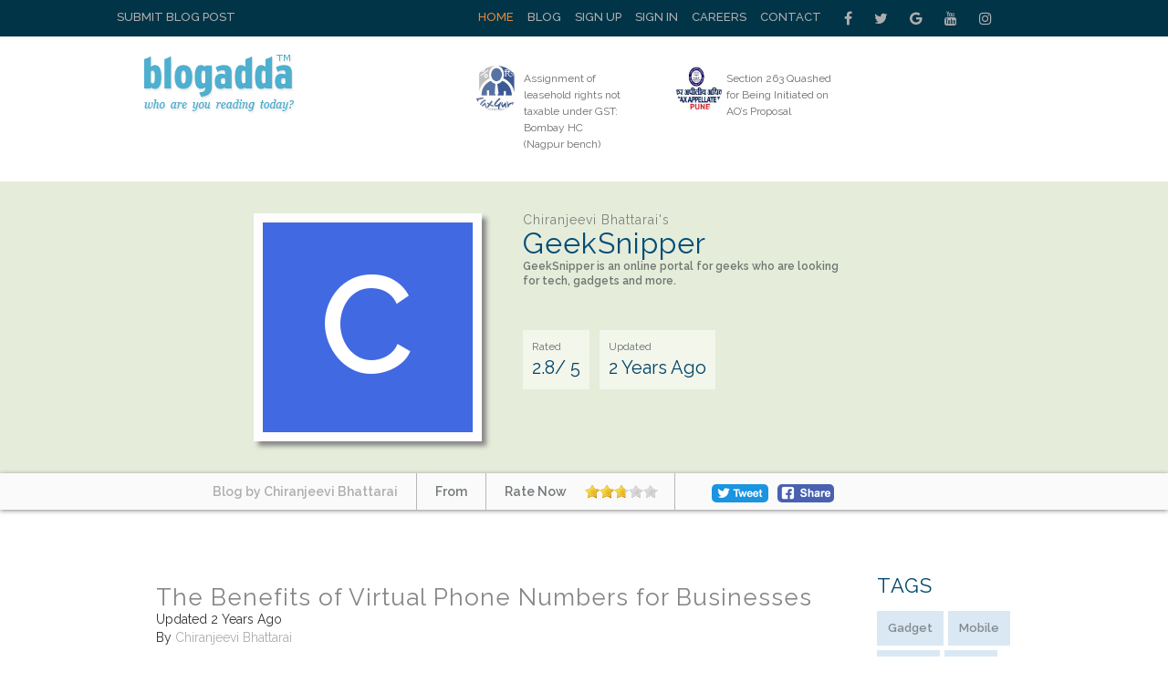

--- FILE ---
content_type: text/html; charset=UTF-8
request_url: https://www.blogadda.com/Cbhattarai/post-the-benefits-of-virtual-phone-numbers-for-businesses/
body_size: 12630
content:
<!DOCTYPE html>
<html lang="en-US">

<head><meta http-equiv="Content-Type" content="text/html; charset=utf-8">

    
    <meta http-equiv="X-UA-Compatible" content="IE=edge">
    <meta name="viewport" content="width=device-width, initial-scale=1, maximum-scale=1.0, user-scalable=no, minimal-ui" />
    <title>Chiranjeevi Bhattarai Blogs The Benefits Of Virtual Phone Numbers For Businesses | BlogAdda  </title>
    <meta name="description" content="Here you can find the Virtual Phone Numbers for Businesses. technology has enabled virtual phone numbers an impeccable function." />
    <meta name="twitter:card" content="summary_large_image" />
    <meta name="twitter:site" content="@blogadda" />
    <meta name="twitter:title" content="Chiranjeevi Bhattarai Blogs The Benefits Of Virtual Phone Numbers For Businesses | BlogAdda" />
    <meta name="twitter:description" content="Here you can find the Virtual Phone Numbers for Businesses. technology has enabled virtual phone numbers an impeccable function." />
    <meta name="twitter:image" content="https://geeksnipper.b-cdn.net/wp-content/uploads/2023/03/Virtual-Phone-Numbers-for-Businesses.jpg" />
    <meta property="og:url" content="https://www.blogadda.com/Cbhattarai/post-the-benefits-of-virtual-phone-numbers-for-businesses/" />
    <meta property="og:title" content="Chiranjeevi Bhattarai Blogs The Benefits Of Virtual Phone Numbers For Businesses | BlogAdda" />
    <meta name="twitter:type" content="article" />
    <meta property="og:description" content="Here you can find the Virtual Phone Numbers for Businesses. technology has enabled virtual phone numbers an impeccable function." />
    <meta property="og:image" content="https://geeksnipper.b-cdn.net/wp-content/uploads/2023/03/Virtual-Phone-Numbers-for-Businesses.jpg" />
    <link rel="stylesheet" href="https://www.blogadda.com/bs/css/bootstrap.min.css">
<link rel="stylesheet" href="https://cdnjs.cloudflare.com/ajax/libs/font-awesome/4.7.0/css/font-awesome.min.css">
<link rel="shortcut icon" href="https://blogadda.s3.amazonaws.com/images/assets/favicon.ico" type="image/x-icon">
<link href="https://fonts.googleapis.com/css?family=Lato" rel="stylesheet"> 
<link href="https://fonts.googleapis.com/css?family=Raleway:400,500,600" rel="stylesheet"> 
<link type="text/css" rel="stylesheet" href="https://www.blogadda.com/css/font-awesome.min.css" />
<link type="text/css" rel="stylesheet" href="https://www.blogadda.com/css/stylesheet.css" />
<link type="text/css" rel="stylesheet" href="https://www.blogadda.com/css/responsive.css" />
<script type="text/javascript" src="https://ajax.googleapis.com/ajax/libs/jquery/2.1.3/jquery.min.js"></script>
	<link type="text/css" rel="stylesheet" href="https://www.blogadda.com/css/main.css" />
	<link type="text/css" rel="stylesheet" href="https://www.blogadda.com/css/rate-code.css" />
    <style>
	.blogssection .blogbox:nth-child(4n) {clear: both;}
    .centered{margin: auto;width: 400px;height: 300px;background:#006400}

</style>
<!-- Global site tag (gtag.js) - Google Analytics -->
<script async src="https://www.googletagmanager.com/gtag/js?id=UA-220146-5"></script>
<script>
 window.dataLayer = window.dataLayer || [];
 function gtag(){dataLayer.push(arguments);}
 gtag('js', new Date());

 gtag('config', 'UA-220146-5');
 gtag('config', 'UA-127219485-1');
</script></head>

<body class="home blog"> 
    
    <a id="close-sidebar-nav" class="header-1"><i class="fa fa-close"></i></a>
         
    <div class="wrapper-boxed header-style-header-3">
        <!-- header first start -->
        <div class="badda-top-bar">
	<div class="container">
		<div class="top-left-block">
			<a href="https://www.blogadda.com/submit-post/">Submit Blog Post</a>
		</div>
    	<div class="top-right-block">
    		<div id="top-search"> 
    		   <div class="btn-group">
    					
    			</div>
    		</div>
    		<div class="top-social-icon-block">
        		<a href="https://www.facebook.com/blogadda/" class="fa fa-facebook social"></a>
        		<a href="https://www.twitter.com/blogadda/" class="fa fa-twitter social"></a>
        		<a href="https://plus.google.com/+Blogadda" class="fa fa-google social"></a>
        		<a href="https://www.youtube.com/user/blogadda" class="fa fa-youtube social"></a>
        		<a href="https://www.instagram.com/blogadda/" class="fa fa-instagram social"></a>
    		</div> 
    		
    		<div class="top-menu-block">
    			<ul>
    			    				<li><a href="https://www.blogadda.com/" class="active">Home</a></li>
    				<li><a href="http://blog.blogadda.com/">Blog</a></li>
    				    					 <li><a href="https://www.blogadda.com/register/">Sign Up</a></li>
    					<li><a href="https://www.blogadda.com/login">Sign In</a></li>
    				      					
    					<li><a href="https://www.blogadda.com/careers/">Careers</a></li>
    					<li><a href="https://www.blogadda.com/contact/">Contact</a></li>
    				  
    			    				
    			</ul>
    		</div>
    	</div>
    </div>
</div>    </div>
        <!-- header first end -->
        <!-- header second start -->
         <style>
.tscircle{
	width: 50px; 
	height: 50px; 
	background: red; 
	-moz-border-radius: 50%; 
	-webkit-border-radius: 50%; 
	border-radius: 50%;
	object-fit: cover;
}
</style>
		
<header id="header" class="header-header-3">
	<div class="inner-header">
		<div class="container align-left-logo has-banner">                  
			<div class="col-xs-12 col-sm-12 col-md-12">                          
				<div class="col-xs-12 col-sm-3 col-md-4">                          
					<div id="logo">                        
						<h1><a href="https://www.blogadda.com/"><img src="https://blogadda.s3.amazonaws.com/images/assets/logo.png" alt="BlogAdda"></a></h1>                           
					</div>                           
				</div>
				
			<div class="col-xs-4 col-sm-4 col-md-8">                    
				<div class="header-banner header-style-3">                                                                                       
					<div class="col-xs-6 col-sm-6 col-md-9">                          
						<div class="top-Bright-block ">                            
							
																		<div class="col-xs-4 col-sm-4 col-md-6">                            
												<ul>
													<li>                                    
														<a href="https://taxguru.in/goods-and-service-tax/assignment-leasehold-rights-taxable-gst-bombay-high-court-nagpur-bench.html" onclick="javascript:readMorehss('https://taxguru.in/goods-and-service-tax/assignment-leasehold-rights-taxable-gst-bombay-high-court-nagpur-bench.html','27285')" target='_blank'>
															<img src="https://blogadda.s3.amazonaws.com/images/posts/assignment-of-leasehold-rights-not-1768981370-medium.jpg" alt="Assignment of leasehold rights not taxable under GST: Bombay HC (Nagpur bench)" class="tscircle"><span>Assignment of leasehold rights not taxable under GST: Bombay HC (Nagpur bench)</span>
														</a>                                 
													</li>
												</ul>                        
											</div> 														
																						<div class="col-xs-4 col-sm-4 col-md-6">                            
												<ul>
													<li>                                    
														<a href="https://taxguru.in/income-tax/section-263-quashed-initiated-aos-proposal.html" onclick="javascript:readMorehss('https://taxguru.in/income-tax/section-263-quashed-initiated-aos-proposal.html','27286')" target='_blank'>
															<img src="https://blogadda.s3.amazonaws.com/images/posts/section-263-quashed-for-being-1768977951-medium.jpg" alt="Section 263 Quashed for Being Initiated on AO’s Proposal" class="tscircle"><span>Section 263 Quashed for Being Initiated on AO’s Proposal</span>
														</a>                                 
													</li>
												</ul>                        
											</div> 														
																			
						</div>                    
					</div>                    
						<div class="col-xs-4 col-sm-4 col-md-3">                        
							                  
						</div>                    
					</div>   
				</div>            
			</div>            
		</div>            
	</div>
</header>        <!-- header second end -->
        <!-- header second end -->
	<div class="resmenu">
	    <header id="header" class="header-header-3">
        	<div class="inner-header">
        		<div class="container align-left-logo has-banner">                  
        			<div class="col-xs-12 col-sm-12 col-md-12">                          
        				<div class="col-xs-12 col-sm-3 col-md-4">                          
        					<div id="logo">                        
        						<h1><a href="https://www.blogadda.com/"><img src="https://blogadda.s3.amazonaws.com/images/assets/logo.png" alt="BlogAdda"></a></h1>                           
        					</div>                           
        				</div>
        				
        			<div class="col-xs-4 col-sm-4 col-md-8">                    
        				<div class="header-banner header-style-3">                                                                                       
        					<div class="col-xs-6 col-sm-6 col-md-9">                          
        						<div class="top-Bright-block ">                           
        							        											<div class="col-xs-4 col-sm-4 col-md-6">                            
        												<ul>
        													<li>                                    
        														<a href="https://taxguru.in/goods-and-service-tax/assignment-leasehold-rights-taxable-gst-bombay-high-court-nagpur-bench.html" onclick="javascript:readMorehss('https://taxguru.in/goods-and-service-tax/assignment-leasehold-rights-taxable-gst-bombay-high-court-nagpur-bench.html','27285')" target='_blank'>
        															<img src="https://blogadda.s3.amazonaws.com/images/posts/assignment-of-leasehold-rights-not-1768981370-medium.jpg" alt="Assignment of leasehold rights not taxable under GST: Bombay HC (Nagpur bench)" class="tscircle"><span>Assignment of leasehold rights not taxable under GST: Bombay HC (Nagpur bench)</span>
        														</a>                                 
        													</li>
        												</ul>                        
        											</div> 														
        											        											<div class="col-xs-4 col-sm-4 col-md-6">                            
        												<ul>
        													<li>                                    
        														<a href="https://taxguru.in/income-tax/section-263-quashed-initiated-aos-proposal.html" onclick="javascript:readMorehss('https://taxguru.in/income-tax/section-263-quashed-initiated-aos-proposal.html','27286')" target='_blank'>
        															<img src="https://blogadda.s3.amazonaws.com/images/posts/section-263-quashed-for-being-1768977951-medium.jpg" alt="Section 263 Quashed for Being Initiated on AO’s Proposal" class="tscircle"><span>Section 263 Quashed for Being Initiated on AO’s Proposal</span>
        														</a>                                 
        													</li>
        												</ul>                        
        											</div> 														
        																			
        						</div>                    
        					</div>                    
        						<div class="col-xs-4 col-sm-4 col-md-3">                        
        							<div class="top-right-add-block">                            
        								<a href="https://www.blogadda.com/feedback/"><img src="https://blogadda.s3.amazonaws.com/images/assets/add-mini-banner.png" alt="Feedback"></a>                         
        							</div>                    
        						</div>                    
        					</div>   
        				</div>            
        			</div>            
        		</div>            
        	</div>
        </header>
   		<ul id="navigationres" class="slimmenu">
    	    			    <li><a href="https://www.blogadda.com/" class="active">Home</a></li>
			    <li><a href="http://blog.blogadda.com/">Blog</a></li>
							 <li><a href="https://www.blogadda.com/register/">Sign Up</a></li>
				 <li><a href="https://www.blogadda.com/login">Sign In</a></li>
			  				<li><a href="https://forum.blogadda.com/">Forum</a></li>
				<li><a href="https://www.blogadda.com/careers/">Careers</a></li>
				<li><a href="https://www.blogadda.com/contact/">Contact</a></li>
			  
			  			</ul>
    </div>		<!-- banner section start-->
				<div class="bannersection">
			<div class="container">
				<div class="profilesection">
					<div class="profile-image">
													<div style='background:#4169E1;width: 230px;height: 230px;'>
								<h2 class='profilename' style='font-size:150px;padding-top: 30px;text-align: center;'>C</h2>
							</div>
											</div>
					<div class="profile-info">
						<h1 class="title" style='font-size:32px;'>
							<span>Chiranjeevi Bhattarai's</span>
							GeekSnipper						</h1>
						
						<p>GeekSnipper is an online portal for geeks who are looking<br>
for tech, gadgets and more. </p>
						
						<ul>
							<li style='font-size: 20px;'><span>Rated</span>2.8/ 5</li>
							<li style='font-size: 20px;'><span>Updated</span>
							2 Years Ago
							</li>
						</ul>
					</div>
				</div>
			</div>
		</div>
		
			<div class="bannerbottom">
				<div class="container">
					<ul>
						<li>
							<a href="https://www.blogadda.com/cbhattarai"><span>Blog by Chiranjeevi Bhattarai</span></a>
						</li>
						<li><span>From </span></li>
						<li><span>Rate Now</span>
							<div class="ratings" style='padding:0px;margin-top: 5px;'>
								<div class="ratingblock"><div id="unit_long59536">  <ul id="unit_ul59536" class="unit-rating" style="width:80px;"><li class="current-rating" style="width:44.64px;color:blue;">2.79/5</li><li><a href="https://www.blogadda.com/db/1/59536/3.145.200.200/5/" title="1 out of 5" class="r1-unit rater" rel="nofollow" onmouseover="window.status='1 out of 5';return true;" onmouseout="window.status='';return true;"
    	>1</a></li><li><a href="https://www.blogadda.com/db/2/59536/3.145.200.200/5/" title="2 out of 5" class="r2-unit rater" rel="nofollow" onmouseover="window.status='2 out of 5';return true;" onmouseout="window.status='';return true;"
    	>2</a></li><li><a href="https://www.blogadda.com/db/3/59536/3.145.200.200/5/" title="3 out of 5" class="r3-unit rater" rel="nofollow" onmouseover="window.status='3 out of 5';return true;" onmouseout="window.status='';return true;"
    	>3</a></li><li><a href="https://www.blogadda.com/db/4/59536/3.145.200.200/5/" title="4 out of 5" class="r4-unit rater" rel="nofollow" onmouseover="window.status='4 out of 5';return true;" onmouseout="window.status='';return true;"
    	>4</a></li><li><a href="https://www.blogadda.com/db/5/59536/3.145.200.200/5/" title="5 out of 5" class="r5-unit rater" rel="nofollow" onmouseover="window.status='5 out of 5';return true;" onmouseout="window.status='';return true;"
    	>5</a></li>  </ul></div></div>							</div>
						</li>
						<li><!--<span>Share</span>-->
							<a target="_blank" href="https://www.facebook.com/sharer/sharer.php?u=https%3A%2F%2Fwww.blogadda.com%2FCbhattarai%2Fpost-the-benefits-of-virtual-phone-numbers-for-businesses%2F" onclick="return !window.open(this.href, 'Facebook', 'width=640,height=300')"><img src="https://blogadda.s3.amazonaws.com/images/assets/fb-share.png" style='border-radius: 5px;margin-top:12px;' alt='BlogAdda'></a>
							<!--- Twitter share code --->
							<a class="twitter" style='width: auto;margin-left: 20px;padding-top: 12px;margin-right: 10px;' href="https://twitter.com/share?url=https://www.blogadda.com/Cbhattarai/post-the-benefits-of-virtual-phone-numbers-for-businesses/&amp;text=The+Benefits+Of+Virtual+Phone+Numbers+For+Businesses%20by%20Chiranjeevi Bhattarai&amp;via=blogadda" onclick="return !window.open(this.href, 'Twitter', 'width=640,height=300')"><img src="https://blogadda.s3.amazonaws.com/images/assets/tweet.png" alt='Tweet' style='border-radius: 5px;'></a>
						</li>
					</ul>
				</div>
			</div>
				<!-- banner sectopn over-->
        <!-- middle container start -->
        <div class="middle-container-block blogdetailcontain">
            <div class="container">
             
                <div class="clearfix"></div>
                <!-- middle content start -->
                <div class="container">
                    <div class="middle-profilecontainer-left-block blog-page">
											<div class="middle-inner-block">
							<h1 class="title">The Benefits of Virtual Phone Numbers for Businesses</h1>
							<div class="date">Updated 2 Years  Ago</div>
							<div class="date">By <a href='https://www.blogadda.com/cbhattarai'>Chiranjeevi Bhattarai</a></div> <br />
							<div class="blogssection" >
							
								<div class="bigimage">
								    									<a onclick="readMore('https://geeksnipper.com/the-benefits-of-virtual-phone-numbers-for-businesses/29964/','466877')" href='https://geeksnipper.com/the-benefits-of-virtual-phone-numbers-for-businesses/29964/' target='_blank'><img src="https://geeksnipper.b-cdn.net/wp-content/uploads/2023/03/Virtual-Phone-Numbers-for-Businesses.jpg" alt='The Benefits Of Virtual Phone Numbers For Businesses'></a>
    																	
								</div>
								<div class="aboutdesc" style='padding:30px 0 30px 0;'>
								Here you can find the Virtual Phone Numbers for Businesses. technology has enabled virtual phone numbers an impeccable function.								</div>
								<div class="share" style='text-align: center;'>
									<div>
										<a target="_blank" href="https://www.facebook.com/sharer/sharer.php?u=https%3A%2F%2Fwww.blogadda.com%2FCbhattarai%2Fpost-the-benefits-of-virtual-phone-numbers-for-businesses%2F" onclick="return !window.open(this.href, 'Facebook', 'width=640,height=300')"><img src="https://blogadda.s3.amazonaws.com/images/assets/fb-share.png" style='border-radius: 5px;' alt='BlogAdda'></a>
										<a class="twitter" style='width: auto;padding-left: 12px;' href="https://twitter.com/share?url=https://www.blogadda.com/Cbhattarai/post-the-benefits-of-virtual-phone-numbers-for-businesses/&amp;text=The+Benefits+of+Virtual+Phone+Numbers+for+Businesses%20by%20Chiranjeevi Bhattarai&amp;via=blogadda" onclick="return !window.open(this.href, 'Facebook', 'width=640,height=300')"><img src="https://blogadda.s3.amazonaws.com/images/assets/tweet.png" alt='Tweet' style='border-radius: 5px;width: auto;'></a>
									</div>
								
								</div>
								<a class="readmore" onclick="readMore('https://geeksnipper.com/the-benefits-of-virtual-phone-numbers-for-businesses/29964/','466877')" href='https://geeksnipper.com/the-benefits-of-virtual-phone-numbers-for-businesses/29964/' target='_blank'>Read More</a>
								
							</div>
						</div>
						<div class="clearfix"></div>
												<div class="tabslider-block">
							<div class="popular-tab-block">
								<input id="tab4" type="radio" name="tabs1" checked>
								
								<label for="tab4">More Blog Posts By Chiranjeevi Bhattarai</label>

							  <section id="content4">
								  <div class="badda-carousel badda-related-carousel popular-Cslider" data-auto="false" data-dots="false" data-arrows="true">
																		<div class="item-related">
																						<a class="related-thumb badda-image-holder" style="background-image: url('https://geeksnipper.b-cdn.net/wp-content/uploads/2023/03/Sportsbook-App.jpg');width:260px;height:175px;" href="https://www.blogadda.com/cbhattarai/post-how-to-choose-the-best-sportsbook-app" title=""> </a>
																					<h3><a href="https://www.blogadda.com/cbhattarai/post-how-to-choose-the-best-sportsbook-app">How To Choose The Best Sportsbook App</a></h3> 
										<div class="share">
											<div>
												
												<a target="_blank" href="https://www.facebook.com/sharer/sharer.php?u=https%3A%2F%2Fgeeksnipper.com%2Fhow-to-choose-the-best-sportsbook-app%2F29959%2F" onclick="return !window.open(this.href, 'Facebook', 'width=640,height=300')"><img src="https://blogadda.s3.amazonaws.com/images/assets/fb-share.png" style='border-radius: 5px;' alt='BlogAdda'></a>
												<a style='width: auto;margin: -11px 0px 0px 0px;;float: left;' href="https://twitter.com/share?url=https://www.blogadda.com/cbhattarai/post-how-to-choose-the-best-sportsbook-app&amp;text=How+To+Choose+The+Best+Sportsbook+App%20by%20Chiranjeevi Bhattarai&amp;via=blogadda" onclick="return !window.open(this.href, 'Facebook', 'width=640,height=300')"><img src="https://blogadda.s3.amazonaws.com/images/assets/tweet.png" alt='Tweet' style='border-radius: 5px;width: auto; margin: -9px 30px 0px 0px;'></a>
											</div>
										
										</div>
									</div>
																		<div class="item-related">
																						<a class="related-thumb badda-image-holder" style="background-image: url('https://geeksnipper.b-cdn.net/wp-content/uploads/2023/03/Martech-Market-Research.jpg');width:260px;height:175px;" href="https://www.blogadda.com/cbhattarai/post-key-considerations-to-contemplate-regarding-martech-market-research" title=""> </a>
																					<h3><a href="https://www.blogadda.com/cbhattarai/post-key-considerations-to-contemplate-regarding-martech-market-research">Key Considerations To Contemplate Regarding Martech Market Research</a></h3> 
										<div class="share">
											<div>
												
												<a target="_blank" href="https://www.facebook.com/sharer/sharer.php?u=https%3A%2F%2Fgeeksnipper.com%2Fcontemplate-regarding-martech-market-research%2F29950%2F" onclick="return !window.open(this.href, 'Facebook', 'width=640,height=300')"><img src="https://blogadda.s3.amazonaws.com/images/assets/fb-share.png" style='border-radius: 5px;' alt='BlogAdda'></a>
												<a style='width: auto;margin: -11px 0px 0px 0px;;float: left;' href="https://twitter.com/share?url=https://www.blogadda.com/cbhattarai/post-key-considerations-to-contemplate-regarding-martech-market-research&amp;text=Key+Considerations+To+Contemplate+Regarding+Martech+Market+Research%20by%20Chiranjeevi Bhattarai&amp;via=blogadda" onclick="return !window.open(this.href, 'Facebook', 'width=640,height=300')"><img src="https://blogadda.s3.amazonaws.com/images/assets/tweet.png" alt='Tweet' style='border-radius: 5px;width: auto; margin: -9px 30px 0px 0px;'></a>
											</div>
										
										</div>
									</div>
																		<div class="item-related">
																						<a class="related-thumb badda-image-holder" style="background-image: url('https://geeksnipper.b-cdn.net/wp-content/uploads/2023/03/Inflammatory-Foods.png');width:260px;height:175px;" href="https://www.blogadda.com/cbhattarai/post-inflammatory-foods-to-avoid-for-optimal-health" title=""> </a>
																					<h3><a href="https://www.blogadda.com/cbhattarai/post-inflammatory-foods-to-avoid-for-optimal-health">Say Goodbye To Chronic Inflammation: Avoid These Inflammatory Foods!</a></h3> 
										<div class="share">
											<div>
												
												<a target="_blank" href="https://www.facebook.com/sharer/sharer.php?u=https%3A%2F%2Fgeeksnipper.com%2Finflammatory-foods-to-avoid-for-optimal-health%2F29947%2F" onclick="return !window.open(this.href, 'Facebook', 'width=640,height=300')"><img src="https://blogadda.s3.amazonaws.com/images/assets/fb-share.png" style='border-radius: 5px;' alt='BlogAdda'></a>
												<a style='width: auto;margin: -11px 0px 0px 0px;;float: left;' href="https://twitter.com/share?url=https://www.blogadda.com/cbhattarai/post-inflammatory-foods-to-avoid-for-optimal-health&amp;text=Say+Goodbye+To+Chronic+Inflammation%3A+Avoid+These+Inflammatory+Foods%21%20by%20Chiranjeevi Bhattarai&amp;via=blogadda" onclick="return !window.open(this.href, 'Facebook', 'width=640,height=300')"><img src="https://blogadda.s3.amazonaws.com/images/assets/tweet.png" alt='Tweet' style='border-radius: 5px;width: auto; margin: -9px 30px 0px 0px;'></a>
											</div>
										
										</div>
									</div>
																		<div class="item-related">
																						<a class="related-thumb badda-image-holder" style="background-image: url('https://geeksnipper.b-cdn.net/wp-content/uploads/2023/03/Ringworm.jpg');width:260px;height:175px;" href="https://www.blogadda.com/cbhattarai/post-get-rid-of-ringworm-with-tube" title=""> </a>
																					<h3><a href="https://www.blogadda.com/cbhattarai/post-get-rid-of-ringworm-with-tube">Get Rid Of Ringworm With Tube</a></h3> 
										<div class="share">
											<div>
												
												<a target="_blank" href="https://www.facebook.com/sharer/sharer.php?u=https%3A%2F%2Fgeeksnipper.com%2Fget-rid-of-ringworm-with-tube%2F29944%2F" onclick="return !window.open(this.href, 'Facebook', 'width=640,height=300')"><img src="https://blogadda.s3.amazonaws.com/images/assets/fb-share.png" style='border-radius: 5px;' alt='BlogAdda'></a>
												<a style='width: auto;margin: -11px 0px 0px 0px;;float: left;' href="https://twitter.com/share?url=https://www.blogadda.com/cbhattarai/post-get-rid-of-ringworm-with-tube&amp;text=Get+Rid+Of+Ringworm+With+Tube%20by%20Chiranjeevi Bhattarai&amp;via=blogadda" onclick="return !window.open(this.href, 'Facebook', 'width=640,height=300')"><img src="https://blogadda.s3.amazonaws.com/images/assets/tweet.png" alt='Tweet' style='border-radius: 5px;width: auto; margin: -9px 30px 0px 0px;'></a>
											</div>
										
										</div>
									</div>
																		<div class="item-related">
																						<a class="related-thumb badda-image-holder" style="background-image: url('https://geeksnipper.b-cdn.net/wp-content/uploads/2023/03/TikTok-Marketing.jpg');width:260px;height:175px;" href="https://www.blogadda.com/cbhattarai/post-how-to-create-a-successful-tiktok-marketing-plan-for-2023" title=""> </a>
																					<h3><a href="https://www.blogadda.com/cbhattarai/post-how-to-create-a-successful-tiktok-marketing-plan-for-2023">How To Create A Successful Tiktok Marketing Plan For 2023</a></h3> 
										<div class="share">
											<div>
												
												<a target="_blank" href="https://www.facebook.com/sharer/sharer.php?u=https%3A%2F%2Fgeeksnipper.com%2Fhow-to-create-a-successful-tiktok-marketing-plan%2F29940%2F" onclick="return !window.open(this.href, 'Facebook', 'width=640,height=300')"><img src="https://blogadda.s3.amazonaws.com/images/assets/fb-share.png" style='border-radius: 5px;' alt='BlogAdda'></a>
												<a style='width: auto;margin: -11px 0px 0px 0px;;float: left;' href="https://twitter.com/share?url=https://www.blogadda.com/cbhattarai/post-how-to-create-a-successful-tiktok-marketing-plan-for-2023&amp;text=How+To+Create+A+Successful+Tiktok+Marketing+Plan+For+2023%20by%20Chiranjeevi Bhattarai&amp;via=blogadda" onclick="return !window.open(this.href, 'Facebook', 'width=640,height=300')"><img src="https://blogadda.s3.amazonaws.com/images/assets/tweet.png" alt='Tweet' style='border-radius: 5px;width: auto; margin: -9px 30px 0px 0px;'></a>
											</div>
										
										</div>
									</div>
																		<div class="item-related">
																						<a class="related-thumb badda-image-holder" style="background-image: url('https://geeksnipper.b-cdn.net/wp-content/uploads/2023/03/Home-Internet-Speed.jpeg');width:260px;height:175px;" href="https://www.blogadda.com/cbhattarai/post-how-to-optimize-your-home-internet-speed-for-streaming-and-online-gaming" title=""> </a>
																					<h3><a href="https://www.blogadda.com/cbhattarai/post-how-to-optimize-your-home-internet-speed-for-streaming-and-online-gaming">How To Optimize Your Home Internet Speed For Streaming</a></h3> 
										<div class="share">
											<div>
												
												<a target="_blank" href="https://www.facebook.com/sharer/sharer.php?u=https%3A%2F%2Fgeeksnipper.com%2Fhow-to-optimize-your-home-internet-speed-for-streaming%2F29936%2F" onclick="return !window.open(this.href, 'Facebook', 'width=640,height=300')"><img src="https://blogadda.s3.amazonaws.com/images/assets/fb-share.png" style='border-radius: 5px;' alt='BlogAdda'></a>
												<a style='width: auto;margin: -11px 0px 0px 0px;;float: left;' href="https://twitter.com/share?url=https://www.blogadda.com/cbhattarai/post-how-to-optimize-your-home-internet-speed-for-streaming-and-online-gaming&amp;text=How+To+Optimize+Your+Home+Internet+Speed+For+Streaming%20by%20Chiranjeevi Bhattarai&amp;via=blogadda" onclick="return !window.open(this.href, 'Facebook', 'width=640,height=300')"><img src="https://blogadda.s3.amazonaws.com/images/assets/tweet.png" alt='Tweet' style='border-radius: 5px;width: auto; margin: -9px 30px 0px 0px;'></a>
											</div>
										
										</div>
									</div>
																		<div class="item-related">
																						<a class="related-thumb badda-image-holder" style="background-image: url('https://geeksnipper.b-cdn.net/wp-content/uploads/2023/03/IT-Services.png');width:260px;height:175px;" href="https://www.blogadda.com/cbhattarai/post-it-services-in-cincinnati" title=""> </a>
																					<h3><a href="https://www.blogadda.com/cbhattarai/post-it-services-in-cincinnati">It Services In Cincinnati</a></h3> 
										<div class="share">
											<div>
												
												<a target="_blank" href="https://www.facebook.com/sharer/sharer.php?u=https%3A%2F%2Fgeeksnipper.com%2Fit-services-in-cincinnati%2F29932%2F" onclick="return !window.open(this.href, 'Facebook', 'width=640,height=300')"><img src="https://blogadda.s3.amazonaws.com/images/assets/fb-share.png" style='border-radius: 5px;' alt='BlogAdda'></a>
												<a style='width: auto;margin: -11px 0px 0px 0px;;float: left;' href="https://twitter.com/share?url=https://www.blogadda.com/cbhattarai/post-it-services-in-cincinnati&amp;text=It+Services+In+Cincinnati%20by%20Chiranjeevi Bhattarai&amp;via=blogadda" onclick="return !window.open(this.href, 'Facebook', 'width=640,height=300')"><img src="https://blogadda.s3.amazonaws.com/images/assets/tweet.png" alt='Tweet' style='border-radius: 5px;width: auto; margin: -9px 30px 0px 0px;'></a>
											</div>
										
										</div>
									</div>
																		<div class="item-related">
																						<a class="related-thumb badda-image-holder" style="background-image: url('https://geeksnipper.b-cdn.net/wp-content/uploads/2023/03/Smart-Contract-Developers.png');width:260px;height:175px;" href="https://www.blogadda.com/cbhattarai/post-eip-1559-and-the-effect-on-smart-contract-developers" title=""> </a>
																					<h3><a href="https://www.blogadda.com/cbhattarai/post-eip-1559-and-the-effect-on-smart-contract-developers">Eip 1559 And The Effect On Smart Contract Developers</a></h3> 
										<div class="share">
											<div>
												
												<a target="_blank" href="https://www.facebook.com/sharer/sharer.php?u=https%3A%2F%2Fgeeksnipper.com%2Feip-1559-and-the-effect-on-smart-contract-developers%2F29920%2F" onclick="return !window.open(this.href, 'Facebook', 'width=640,height=300')"><img src="https://blogadda.s3.amazonaws.com/images/assets/fb-share.png" style='border-radius: 5px;' alt='BlogAdda'></a>
												<a style='width: auto;margin: -11px 0px 0px 0px;;float: left;' href="https://twitter.com/share?url=https://www.blogadda.com/cbhattarai/post-eip-1559-and-the-effect-on-smart-contract-developers&amp;text=Eip+1559+And+The+Effect+On+Smart+Contract+Developers%20by%20Chiranjeevi Bhattarai&amp;via=blogadda" onclick="return !window.open(this.href, 'Facebook', 'width=640,height=300')"><img src="https://blogadda.s3.amazonaws.com/images/assets/tweet.png" alt='Tweet' style='border-radius: 5px;width: auto; margin: -9px 30px 0px 0px;'></a>
											</div>
										
										</div>
									</div>
																		<div class="item-related">
																						<a class="related-thumb badda-image-holder" style="background-image: url('https://geeksnipper.b-cdn.net/wp-content/uploads/2023/03/Managed-IT-Services.jpg');width:260px;height:175px;" href="https://www.blogadda.com/cbhattarai/post-are-managed-it-services-necessary-for-my-business" title=""> </a>
																					<h3><a href="https://www.blogadda.com/cbhattarai/post-are-managed-it-services-necessary-for-my-business">Are Managed It Services Necessary For My Business?</a></h3> 
										<div class="share">
											<div>
												
												<a target="_blank" href="https://www.facebook.com/sharer/sharer.php?u=https%3A%2F%2Fgeeksnipper.com%2Fare-managed-it-services-necessary-for-my-business%2F29911%2F" onclick="return !window.open(this.href, 'Facebook', 'width=640,height=300')"><img src="https://blogadda.s3.amazonaws.com/images/assets/fb-share.png" style='border-radius: 5px;' alt='BlogAdda'></a>
												<a style='width: auto;margin: -11px 0px 0px 0px;;float: left;' href="https://twitter.com/share?url=https://www.blogadda.com/cbhattarai/post-are-managed-it-services-necessary-for-my-business&amp;text=Are+Managed+It+Services+Necessary+For+My+Business%3F%20by%20Chiranjeevi Bhattarai&amp;via=blogadda" onclick="return !window.open(this.href, 'Facebook', 'width=640,height=300')"><img src="https://blogadda.s3.amazonaws.com/images/assets/tweet.png" alt='Tweet' style='border-radius: 5px;width: auto; margin: -9px 30px 0px 0px;'></a>
											</div>
										
										</div>
									</div>
																		<div class="item-related">
																						<a class="related-thumb badda-image-holder" style="background-image: url('https://geeksnipper.b-cdn.net/wp-content/uploads/2023/03/Bank-Account-in-a-Foreign-Country.jpg');width:260px;height:175px;" href="https://www.blogadda.com/cbhattarai/post-how-to-open-a-bank-account-in-a-foreign-country-for-non-residents" title=""> </a>
																					<h3><a href="https://www.blogadda.com/cbhattarai/post-how-to-open-a-bank-account-in-a-foreign-country-for-non-residents">How To Open A Bank Account In A Foreign Country</a></h3> 
										<div class="share">
											<div>
												
												<a target="_blank" href="https://www.facebook.com/sharer/sharer.php?u=https%3A%2F%2Fgeeksnipper.com%2Fhow-to-open-a-bank-account-in-a-foreign-country-for-non-residents%2F29893%2F" onclick="return !window.open(this.href, 'Facebook', 'width=640,height=300')"><img src="https://blogadda.s3.amazonaws.com/images/assets/fb-share.png" style='border-radius: 5px;' alt='BlogAdda'></a>
												<a style='width: auto;margin: -11px 0px 0px 0px;;float: left;' href="https://twitter.com/share?url=https://www.blogadda.com/cbhattarai/post-how-to-open-a-bank-account-in-a-foreign-country-for-non-residents&amp;text=How+To+Open+A+Bank+Account+In+A+Foreign+Country%20by%20Chiranjeevi Bhattarai&amp;via=blogadda" onclick="return !window.open(this.href, 'Facebook', 'width=640,height=300')"><img src="https://blogadda.s3.amazonaws.com/images/assets/tweet.png" alt='Tweet' style='border-radius: 5px;width: auto; margin: -9px 30px 0px 0px;'></a>
											</div>
										
										</div>
									</div>
																		<div class="item-related">
																						<a class="related-thumb badda-image-holder" style="background-image: url('https://geeksnipper.b-cdn.net/wp-content/uploads/2023/03/Ecommerce-Legal-Issues.jpeg');width:260px;height:175px;" href="https://www.blogadda.com/cbhattarai/post-navigating-ecommerce-legal-issues-with-the-help-of-a-technology-lawyer" title=""> </a>
																					<h3><a href="https://www.blogadda.com/cbhattarai/post-navigating-ecommerce-legal-issues-with-the-help-of-a-technology-lawyer">Ecommerce Legal Issues With The Help Of A Technology Lawyer</a></h3> 
										<div class="share">
											<div>
												
												<a target="_blank" href="https://www.facebook.com/sharer/sharer.php?u=https%3A%2F%2Fgeeksnipper.com%2Fecommerce-legal-issues-with-the-help-of-a-technology-lawyer%2F29890%2F" onclick="return !window.open(this.href, 'Facebook', 'width=640,height=300')"><img src="https://blogadda.s3.amazonaws.com/images/assets/fb-share.png" style='border-radius: 5px;' alt='BlogAdda'></a>
												<a style='width: auto;margin: -11px 0px 0px 0px;;float: left;' href="https://twitter.com/share?url=https://www.blogadda.com/cbhattarai/post-navigating-ecommerce-legal-issues-with-the-help-of-a-technology-lawyer&amp;text=Ecommerce+Legal+Issues+With+The+Help+Of+A+Technology+Lawyer%20by%20Chiranjeevi Bhattarai&amp;via=blogadda" onclick="return !window.open(this.href, 'Facebook', 'width=640,height=300')"><img src="https://blogadda.s3.amazonaws.com/images/assets/tweet.png" alt='Tweet' style='border-radius: 5px;width: auto; margin: -9px 30px 0px 0px;'></a>
											</div>
										
										</div>
									</div>
																		<div class="item-related">
																						<a class="related-thumb badda-image-holder" style="background-image: url('https://geeksnipper.b-cdn.net/wp-content/uploads/2023/03/Boost-Productivity-.jpg');width:260px;height:175px;" href="https://www.blogadda.com/cbhattarai/post-how-to-use-tech-to-boost-productivity" title=""> </a>
																					<h3><a href="https://www.blogadda.com/cbhattarai/post-how-to-use-tech-to-boost-productivity">How To Use Tech To Boost Productivity </a></h3> 
										<div class="share">
											<div>
												
												<a target="_blank" href="https://www.facebook.com/sharer/sharer.php?u=https%3A%2F%2Fgeeksnipper.com%2Fhow-to-use-tech-to-boost-productivity%2F29887%2F" onclick="return !window.open(this.href, 'Facebook', 'width=640,height=300')"><img src="https://blogadda.s3.amazonaws.com/images/assets/fb-share.png" style='border-radius: 5px;' alt='BlogAdda'></a>
												<a style='width: auto;margin: -11px 0px 0px 0px;;float: left;' href="https://twitter.com/share?url=https://www.blogadda.com/cbhattarai/post-how-to-use-tech-to-boost-productivity&amp;text=How+To+Use+Tech+To+Boost+Productivity%C2%A0%20by%20Chiranjeevi Bhattarai&amp;via=blogadda" onclick="return !window.open(this.href, 'Facebook', 'width=640,height=300')"><img src="https://blogadda.s3.amazonaws.com/images/assets/tweet.png" alt='Tweet' style='border-radius: 5px;width: auto; margin: -9px 30px 0px 0px;'></a>
											</div>
										
										</div>
									</div>
																		<div class="item-related">
																						<a class="related-thumb badda-image-holder" style="background-image: url('https://geeksnipper.b-cdn.net/wp-content/uploads/2023/03/Promocode.jpg');width:260px;height:175px;" href="https://www.blogadda.com/cbhattarai/post-is-the-pomodoro-technique-okay-for-essay-writing" title=""> </a>
																					<h3><a href="https://www.blogadda.com/cbhattarai/post-is-the-pomodoro-technique-okay-for-essay-writing">Is The Pomodoro Technique Okay For Essay Writing</a></h3> 
										<div class="share">
											<div>
												
												<a target="_blank" href="https://www.facebook.com/sharer/sharer.php?u=https%3A%2F%2Fgeeksnipper.com%2Fis-the-pomodoro-technique-okay-for-essay-writing%2F29879%2F" onclick="return !window.open(this.href, 'Facebook', 'width=640,height=300')"><img src="https://blogadda.s3.amazonaws.com/images/assets/fb-share.png" style='border-radius: 5px;' alt='BlogAdda'></a>
												<a style='width: auto;margin: -11px 0px 0px 0px;;float: left;' href="https://twitter.com/share?url=https://www.blogadda.com/cbhattarai/post-is-the-pomodoro-technique-okay-for-essay-writing&amp;text=Is+The+Pomodoro+Technique+Okay+For+Essay+Writing%20by%20Chiranjeevi Bhattarai&amp;via=blogadda" onclick="return !window.open(this.href, 'Facebook', 'width=640,height=300')"><img src="https://blogadda.s3.amazonaws.com/images/assets/tweet.png" alt='Tweet' style='border-radius: 5px;width: auto; margin: -9px 30px 0px 0px;'></a>
											</div>
										
										</div>
									</div>
																		<div class="item-related">
																						<a class="related-thumb badda-image-holder" style="background-image: url('https://geeksnipper.b-cdn.net/wp-content/uploads/2023/02/AdobeStock_519408017.jpg');width:260px;height:175px;" href="https://www.blogadda.com/cbhattarai/post-3-tips-for-choosing-the-best-casino-bonuses" title=""> </a>
																					<h3><a href="https://www.blogadda.com/cbhattarai/post-3-tips-for-choosing-the-best-casino-bonuses">3 Tips For Choosing The Best Casino Bonuses</a></h3> 
										<div class="share">
											<div>
												
												<a target="_blank" href="https://www.facebook.com/sharer/sharer.php?u=https%3A%2F%2Fgeeksnipper.com%2F3-tips-for-choosing-the-best-casino-bonuses%2F29865%2F" onclick="return !window.open(this.href, 'Facebook', 'width=640,height=300')"><img src="https://blogadda.s3.amazonaws.com/images/assets/fb-share.png" style='border-radius: 5px;' alt='BlogAdda'></a>
												<a style='width: auto;margin: -11px 0px 0px 0px;;float: left;' href="https://twitter.com/share?url=https://www.blogadda.com/cbhattarai/post-3-tips-for-choosing-the-best-casino-bonuses&amp;text=3+Tips+For+Choosing+The+Best+Casino+Bonuses%20by%20Chiranjeevi Bhattarai&amp;via=blogadda" onclick="return !window.open(this.href, 'Facebook', 'width=640,height=300')"><img src="https://blogadda.s3.amazonaws.com/images/assets/tweet.png" alt='Tweet' style='border-radius: 5px;width: auto; margin: -9px 30px 0px 0px;'></a>
											</div>
										
										</div>
									</div>
																		<div class="item-related">
																						<a class="related-thumb badda-image-holder" style="background-image: url('https://geeksnipper.b-cdn.net/wp-content/uploads/2023/02/l.jpg');width:260px;height:175px;" href="https://www.blogadda.com/cbhattarai/post-how-smart-home-technology-can-help-you-save-money-on-your-air-conditioning-bill" title=""> </a>
																					<h3><a href="https://www.blogadda.com/cbhattarai/post-how-smart-home-technology-can-help-you-save-money-on-your-air-conditioning-bill">How Smart Home Technology Can Help You Save Money</a></h3> 
										<div class="share">
											<div>
												
												<a target="_blank" href="https://www.facebook.com/sharer/sharer.php?u=https%3A%2F%2Fgeeksnipper.com%2Fhow-smart-home-technology-can-help-you-save-money%2F29859%2F" onclick="return !window.open(this.href, 'Facebook', 'width=640,height=300')"><img src="https://blogadda.s3.amazonaws.com/images/assets/fb-share.png" style='border-radius: 5px;' alt='BlogAdda'></a>
												<a style='width: auto;margin: -11px 0px 0px 0px;;float: left;' href="https://twitter.com/share?url=https://www.blogadda.com/cbhattarai/post-how-smart-home-technology-can-help-you-save-money-on-your-air-conditioning-bill&amp;text=How+Smart+Home+Technology+Can+Help+You+Save+Money%20by%20Chiranjeevi Bhattarai&amp;via=blogadda" onclick="return !window.open(this.href, 'Facebook', 'width=640,height=300')"><img src="https://blogadda.s3.amazonaws.com/images/assets/tweet.png" alt='Tweet' style='border-radius: 5px;width: auto; margin: -9px 30px 0px 0px;'></a>
											</div>
										
										</div>
									</div>
																		<div class="item-related">
																						<a class="related-thumb badda-image-holder" style="background-image: url('https://geeksnipper.b-cdn.net/wp-content/uploads/2022/05/Crypto-Marketplace.jpg');width:260px;height:175px;" href="https://www.blogadda.com/cbhattarai/post-major-news-in-the-crypto-marketplace" title=""> </a>
																					<h3><a href="https://www.blogadda.com/cbhattarai/post-major-news-in-the-crypto-marketplace">Major News In The Crypto Marketplace</a></h3> 
										<div class="share">
											<div>
												
												<a target="_blank" href="https://www.facebook.com/sharer/sharer.php?u=https%3A%2F%2Fgeeksnipper.com%2Fmajor-news-in-the-crypto-marketplace%2F28551%2F" onclick="return !window.open(this.href, 'Facebook', 'width=640,height=300')"><img src="https://blogadda.s3.amazonaws.com/images/assets/fb-share.png" style='border-radius: 5px;' alt='BlogAdda'></a>
												<a style='width: auto;margin: -11px 0px 0px 0px;;float: left;' href="https://twitter.com/share?url=https://www.blogadda.com/cbhattarai/post-major-news-in-the-crypto-marketplace&amp;text=Major+News+In+The+Crypto+Marketplace%20by%20Chiranjeevi Bhattarai&amp;via=blogadda" onclick="return !window.open(this.href, 'Facebook', 'width=640,height=300')"><img src="https://blogadda.s3.amazonaws.com/images/assets/tweet.png" alt='Tweet' style='border-radius: 5px;width: auto; margin: -9px 30px 0px 0px;'></a>
											</div>
										
										</div>
									</div>
																		<div class="item-related">
																						<a class="related-thumb badda-image-holder" style="background-image: url('https://geeksnipper.b-cdn.net/wp-content/uploads/2023/02/How-to-organized.jpg');width:260px;height:175px;" href="https://www.blogadda.com/cbhattarai/post-how-to-become-organized-in-less-than-30-days" title=""> </a>
																					<h3><a href="https://www.blogadda.com/cbhattarai/post-how-to-become-organized-in-less-than-30-days">How To Become Organized In Less Than 30 Days</a></h3> 
										<div class="share">
											<div>
												
												<a target="_blank" href="https://www.facebook.com/sharer/sharer.php?u=https%3A%2F%2Fgeeksnipper.com%2Fhow-to-become-organized-in-less-than-30-days%2F29842%2F" onclick="return !window.open(this.href, 'Facebook', 'width=640,height=300')"><img src="https://blogadda.s3.amazonaws.com/images/assets/fb-share.png" style='border-radius: 5px;' alt='BlogAdda'></a>
												<a style='width: auto;margin: -11px 0px 0px 0px;;float: left;' href="https://twitter.com/share?url=https://www.blogadda.com/cbhattarai/post-how-to-become-organized-in-less-than-30-days&amp;text=How+To+Become+Organized+In+Less+Than+30+Days%20by%20Chiranjeevi Bhattarai&amp;via=blogadda" onclick="return !window.open(this.href, 'Facebook', 'width=640,height=300')"><img src="https://blogadda.s3.amazonaws.com/images/assets/tweet.png" alt='Tweet' style='border-radius: 5px;width: auto; margin: -9px 30px 0px 0px;'></a>
											</div>
										
										</div>
									</div>
																		<div class="item-related">
																						<a class="related-thumb badda-image-holder" style="background-image: url('https://geeksnipper.b-cdn.net/wp-content/uploads/2023/02/Automation-Solutions.png');width:260px;height:175px;" href="https://www.blogadda.com/cbhattarai/post-how-can-automation-solutions-help-with-boosting-security" title=""> </a>
																					<h3><a href="https://www.blogadda.com/cbhattarai/post-how-can-automation-solutions-help-with-boosting-security">How Can Automation Solutions Help With Boosting Security?</a></h3> 
										<div class="share">
											<div>
												
												<a target="_blank" href="https://www.facebook.com/sharer/sharer.php?u=https%3A%2F%2Fgeeksnipper.com%2Fhow-can-automation-solutions-help-with-boosting-security%2F29839%2F" onclick="return !window.open(this.href, 'Facebook', 'width=640,height=300')"><img src="https://blogadda.s3.amazonaws.com/images/assets/fb-share.png" style='border-radius: 5px;' alt='BlogAdda'></a>
												<a style='width: auto;margin: -11px 0px 0px 0px;;float: left;' href="https://twitter.com/share?url=https://www.blogadda.com/cbhattarai/post-how-can-automation-solutions-help-with-boosting-security&amp;text=How+Can+Automation+Solutions+Help+With+Boosting+Security%3F%20by%20Chiranjeevi Bhattarai&amp;via=blogadda" onclick="return !window.open(this.href, 'Facebook', 'width=640,height=300')"><img src="https://blogadda.s3.amazonaws.com/images/assets/tweet.png" alt='Tweet' style='border-radius: 5px;width: auto; margin: -9px 30px 0px 0px;'></a>
											</div>
										
										</div>
									</div>
																		<div class="item-related">
																						<a class="related-thumb badda-image-holder" style="background-image: url('https://geeksnipper.b-cdn.net/wp-content/uploads/2023/02/online-casinos.jpg');width:260px;height:175px;" href="https://www.blogadda.com/cbhattarai/post-methods-to-provide-security-in-online-casinos" title=""> </a>
																					<h3><a href="https://www.blogadda.com/cbhattarai/post-methods-to-provide-security-in-online-casinos">Methods To Provide Security In Online Casinos</a></h3> 
										<div class="share">
											<div>
												
												<a target="_blank" href="https://www.facebook.com/sharer/sharer.php?u=https%3A%2F%2Fgeeksnipper.com%2Fmethods-to-provide-security-in-online-casinos%2F29835%2F" onclick="return !window.open(this.href, 'Facebook', 'width=640,height=300')"><img src="https://blogadda.s3.amazonaws.com/images/assets/fb-share.png" style='border-radius: 5px;' alt='BlogAdda'></a>
												<a style='width: auto;margin: -11px 0px 0px 0px;;float: left;' href="https://twitter.com/share?url=https://www.blogadda.com/cbhattarai/post-methods-to-provide-security-in-online-casinos&amp;text=Methods+To+Provide+Security+In+Online+Casinos%20by%20Chiranjeevi Bhattarai&amp;via=blogadda" onclick="return !window.open(this.href, 'Facebook', 'width=640,height=300')"><img src="https://blogadda.s3.amazonaws.com/images/assets/tweet.png" alt='Tweet' style='border-radius: 5px;width: auto; margin: -9px 30px 0px 0px;'></a>
											</div>
										
										</div>
									</div>
																		<div class="item-related">
																						<a class="related-thumb badda-image-holder" style="background-image: url('https://geeksnipper.b-cdn.net/wp-content/uploads/2023/02/NCDEX-live.jpg');width:260px;height:175px;" href="https://www.blogadda.com/cbhattarai/post-everything-you-need-to-know-about-ncdex-live" title=""> </a>
																					<h3><a href="https://www.blogadda.com/cbhattarai/post-everything-you-need-to-know-about-ncdex-live">Everything You Need To Know About Ncdex Live</a></h3> 
										<div class="share">
											<div>
												
												<a target="_blank" href="https://www.facebook.com/sharer/sharer.php?u=https%3A%2F%2Fgeeksnipper.com%2Feverything-you-need-to-know-about-ncdex-live%2F29829%2F" onclick="return !window.open(this.href, 'Facebook', 'width=640,height=300')"><img src="https://blogadda.s3.amazonaws.com/images/assets/fb-share.png" style='border-radius: 5px;' alt='BlogAdda'></a>
												<a style='width: auto;margin: -11px 0px 0px 0px;;float: left;' href="https://twitter.com/share?url=https://www.blogadda.com/cbhattarai/post-everything-you-need-to-know-about-ncdex-live&amp;text=Everything+You+Need+To+Know+About+Ncdex+Live%20by%20Chiranjeevi Bhattarai&amp;via=blogadda" onclick="return !window.open(this.href, 'Facebook', 'width=640,height=300')"><img src="https://blogadda.s3.amazonaws.com/images/assets/tweet.png" alt='Tweet' style='border-radius: 5px;width: auto; margin: -9px 30px 0px 0px;'></a>
											</div>
										
										</div>
									</div>
																		<div class="item-related">
																						<a class="related-thumb badda-image-holder" style="background-image: url('https://geeksnipper.b-cdn.net/wp-content/uploads/2023/02/Custom-Application-Development.jpeg');width:260px;height:175px;" href="https://www.blogadda.com/cbhattarai/post-fundamentals-of-service-now-custom-application-development" title=""> </a>
																					<h3><a href="https://www.blogadda.com/cbhattarai/post-fundamentals-of-service-now-custom-application-development">Fundamentals Of Service Now Custom Application Development</a></h3> 
										<div class="share">
											<div>
												
												<a target="_blank" href="https://www.facebook.com/sharer/sharer.php?u=https%3A%2F%2Fgeeksnipper.com%2Ffundamentals-of-service-now-custom-application-development%2F29826%2F" onclick="return !window.open(this.href, 'Facebook', 'width=640,height=300')"><img src="https://blogadda.s3.amazonaws.com/images/assets/fb-share.png" style='border-radius: 5px;' alt='BlogAdda'></a>
												<a style='width: auto;margin: -11px 0px 0px 0px;;float: left;' href="https://twitter.com/share?url=https://www.blogadda.com/cbhattarai/post-fundamentals-of-service-now-custom-application-development&amp;text=Fundamentals+Of+Service+Now+Custom+Application+Development%20by%20Chiranjeevi Bhattarai&amp;via=blogadda" onclick="return !window.open(this.href, 'Facebook', 'width=640,height=300')"><img src="https://blogadda.s3.amazonaws.com/images/assets/tweet.png" alt='Tweet' style='border-radius: 5px;width: auto; margin: -9px 30px 0px 0px;'></a>
											</div>
										
										</div>
									</div>
																		<div class="item-related">
																						<a href="https://www.blogadda.com/cbhattarai/post-evoplay-game-development-studio-and-its-advantages">
													<div style='background:#4682B4;width: 260px;height: 163px;color: #fff;text-align: center;padding: 60px;'>Image not available for this blogpost</div>
												</a>
																						<h3><a href="https://www.blogadda.com/cbhattarai/post-evoplay-game-development-studio-and-its-advantages">Geeksnipper</a></h3> 
										<div class="share">
											<div>
												
												<a target="_blank" href="https://www.facebook.com/sharer/sharer.php?u=https%3A%2F%2Fgeeksnipper.com%2Fevoplay-game-development-studio-and-its-advantages%2F29723%2F" onclick="return !window.open(this.href, 'Facebook', 'width=640,height=300')"><img src="https://blogadda.s3.amazonaws.com/images/assets/fb-share.png" style='border-radius: 5px;' alt='BlogAdda'></a>
												<a style='width: auto;margin: -11px 0px 0px 0px;;float: left;' href="https://twitter.com/share?url=https://www.blogadda.com/cbhattarai/post-evoplay-game-development-studio-and-its-advantages&amp;text=Geeksnipper%20by%20Chiranjeevi Bhattarai&amp;via=blogadda" onclick="return !window.open(this.href, 'Facebook', 'width=640,height=300')"><img src="https://blogadda.s3.amazonaws.com/images/assets/tweet.png" alt='Tweet' style='border-radius: 5px;width: auto; margin: -9px 30px 0px 0px;'></a>
											</div>
										
										</div>
									</div>
																		<div class="item-related">
																						<a class="related-thumb badda-image-holder" style="background-image: url('https://geeksnipper.b-cdn.net/wp-content/uploads/2022/12/New-Business-Needs-to-Grow.jpg');width:260px;height:175px;" href="https://www.blogadda.com/cbhattarai/post-5-tools-every-new-business-needs-to-grow" title=""> </a>
																					<h3><a href="https://www.blogadda.com/cbhattarai/post-5-tools-every-new-business-needs-to-grow">5 Tools Every New Business Needs To Grow</a></h3> 
										<div class="share">
											<div>
												
												<a target="_blank" href="https://www.facebook.com/sharer/sharer.php?u=https%3A%2F%2Fgeeksnipper.com%2F5-tools-every-new-business-needs-to-grow%2F29719%2F" onclick="return !window.open(this.href, 'Facebook', 'width=640,height=300')"><img src="https://blogadda.s3.amazonaws.com/images/assets/fb-share.png" style='border-radius: 5px;' alt='BlogAdda'></a>
												<a style='width: auto;margin: -11px 0px 0px 0px;;float: left;' href="https://twitter.com/share?url=https://www.blogadda.com/cbhattarai/post-5-tools-every-new-business-needs-to-grow&amp;text=5+Tools+Every+New+Business+Needs+To+Grow%20by%20Chiranjeevi Bhattarai&amp;via=blogadda" onclick="return !window.open(this.href, 'Facebook', 'width=640,height=300')"><img src="https://blogadda.s3.amazonaws.com/images/assets/tweet.png" alt='Tweet' style='border-radius: 5px;width: auto; margin: -9px 30px 0px 0px;'></a>
											</div>
										
										</div>
									</div>
																		<div class="item-related">
																						<a class="related-thumb badda-image-holder" style="background-image: url('https://geeksnipper.b-cdn.net/wp-content/uploads/2022/12/A-book-and-B-book-models.jpg');width:260px;height:175px;" href="https://www.blogadda.com/cbhattarai/post-what-is-the-difference-between-a-book-and-b-book-models" title=""> </a>
																					<h3><a href="https://www.blogadda.com/cbhattarai/post-what-is-the-difference-between-a-book-and-b-book-models">What Is The Difference Between A-book And B-book Models?</a></h3> 
										<div class="share">
											<div>
												
												<a target="_blank" href="https://www.facebook.com/sharer/sharer.php?u=https%3A%2F%2Fgeeksnipper.com%2Fdifference-between-a-book-and-b-book-models%2F29716%2F" onclick="return !window.open(this.href, 'Facebook', 'width=640,height=300')"><img src="https://blogadda.s3.amazonaws.com/images/assets/fb-share.png" style='border-radius: 5px;' alt='BlogAdda'></a>
												<a style='width: auto;margin: -11px 0px 0px 0px;;float: left;' href="https://twitter.com/share?url=https://www.blogadda.com/cbhattarai/post-what-is-the-difference-between-a-book-and-b-book-models&amp;text=What+Is+The+Difference+Between+A-book+And+B-book+Models%3F%20by%20Chiranjeevi Bhattarai&amp;via=blogadda" onclick="return !window.open(this.href, 'Facebook', 'width=640,height=300')"><img src="https://blogadda.s3.amazonaws.com/images/assets/tweet.png" alt='Tweet' style='border-radius: 5px;width: auto; margin: -9px 30px 0px 0px;'></a>
											</div>
										
										</div>
									</div>
																		<div class="item-related">
																						<a class="related-thumb badda-image-holder" style="background-image: url('https://geeksnipper.b-cdn.net/wp-content/uploads/2022/12/Kirill-Yurovskiy.jpg');width:260px;height:175px;" href="https://www.blogadda.com/cbhattarai/post-how-to-learn-to-play-soccer-from-scratch-by-kirill-yurovskiy" title=""> </a>
																					<h3><a href="https://www.blogadda.com/cbhattarai/post-how-to-learn-to-play-soccer-from-scratch-by-kirill-yurovskiy">How To Learn To Play Soccer From Scratch By Kirill Yurovskiy</a></h3> 
										<div class="share">
											<div>
												
												<a target="_blank" href="https://www.facebook.com/sharer/sharer.php?u=https%3A%2F%2Fgeeksnipper.com%2Fhow-to-learn-to-play-soccer-from-scratch-by-kirill-yurovskiy%2F29708%2F" onclick="return !window.open(this.href, 'Facebook', 'width=640,height=300')"><img src="https://blogadda.s3.amazonaws.com/images/assets/fb-share.png" style='border-radius: 5px;' alt='BlogAdda'></a>
												<a style='width: auto;margin: -11px 0px 0px 0px;;float: left;' href="https://twitter.com/share?url=https://www.blogadda.com/cbhattarai/post-how-to-learn-to-play-soccer-from-scratch-by-kirill-yurovskiy&amp;text=How+To+Learn+To+Play+Soccer+From+Scratch+By+Kirill+Yurovskiy%20by%20Chiranjeevi Bhattarai&amp;via=blogadda" onclick="return !window.open(this.href, 'Facebook', 'width=640,height=300')"><img src="https://blogadda.s3.amazonaws.com/images/assets/tweet.png" alt='Tweet' style='border-radius: 5px;width: auto; margin: -9px 30px 0px 0px;'></a>
											</div>
										
										</div>
									</div>
																		<div class="item-related">
																						<a class="related-thumb badda-image-holder" style="background-image: url('https://geeksnipper.b-cdn.net/wp-content/uploads/2022/12/Online-Pokies.webp');width:260px;height:175px;" href="https://www.blogadda.com/cbhattarai/post-how-to-win-at-online-pokies" title=""> </a>
																					<h3><a href="https://www.blogadda.com/cbhattarai/post-how-to-win-at-online-pokies">How To Win At Online Pokies</a></h3> 
										<div class="share">
											<div>
												
												<a target="_blank" href="https://www.facebook.com/sharer/sharer.php?u=https%3A%2F%2Fgeeksnipper.com%2Fhow-to-win-at-online-pokies%2F29704%2F" onclick="return !window.open(this.href, 'Facebook', 'width=640,height=300')"><img src="https://blogadda.s3.amazonaws.com/images/assets/fb-share.png" style='border-radius: 5px;' alt='BlogAdda'></a>
												<a style='width: auto;margin: -11px 0px 0px 0px;;float: left;' href="https://twitter.com/share?url=https://www.blogadda.com/cbhattarai/post-how-to-win-at-online-pokies&amp;text=How+To+Win+At+Online+Pokies%20by%20Chiranjeevi Bhattarai&amp;via=blogadda" onclick="return !window.open(this.href, 'Facebook', 'width=640,height=300')"><img src="https://blogadda.s3.amazonaws.com/images/assets/tweet.png" alt='Tweet' style='border-radius: 5px;width: auto; margin: -9px 30px 0px 0px;'></a>
											</div>
										
										</div>
									</div>
																		<div class="item-related">
																						<a class="related-thumb badda-image-holder" style="background-image: url('https://geeksnipper.b-cdn.net/wp-content/uploads/2022/12/Software-Development-Services.png');width:260px;height:175px;" href="https://www.blogadda.com/cbhattarai/post-the-benefits-of-software-development-services" title=""> </a>
																					<h3><a href="https://www.blogadda.com/cbhattarai/post-the-benefits-of-software-development-services">The Benefits Of Software Development Services</a></h3> 
										<div class="share">
											<div>
												
												<a target="_blank" href="https://www.facebook.com/sharer/sharer.php?u=https%3A%2F%2Fgeeksnipper.com%2Fthe-benefits-of-software-development-services%2F29686%2F" onclick="return !window.open(this.href, 'Facebook', 'width=640,height=300')"><img src="https://blogadda.s3.amazonaws.com/images/assets/fb-share.png" style='border-radius: 5px;' alt='BlogAdda'></a>
												<a style='width: auto;margin: -11px 0px 0px 0px;;float: left;' href="https://twitter.com/share?url=https://www.blogadda.com/cbhattarai/post-the-benefits-of-software-development-services&amp;text=The+Benefits+Of+Software+Development+Services%20by%20Chiranjeevi Bhattarai&amp;via=blogadda" onclick="return !window.open(this.href, 'Facebook', 'width=640,height=300')"><img src="https://blogadda.s3.amazonaws.com/images/assets/tweet.png" alt='Tweet' style='border-radius: 5px;width: auto; margin: -9px 30px 0px 0px;'></a>
											</div>
										
										</div>
									</div>
																		<div class="item-related">
																						<a class="related-thumb badda-image-holder" style="background-image: url('https://geeksnipper.b-cdn.net/wp-content/uploads/2022/12/Robotics-in-the-Workplace.jpg');width:260px;height:175px;" href="https://www.blogadda.com/cbhattarai/post-robotics-in-the-workplace-things-to-consider-before-adoption" title=""> </a>
																					<h3><a href="https://www.blogadda.com/cbhattarai/post-robotics-in-the-workplace-things-to-consider-before-adoption">Robotics In The Workplace: Things To Consider Before Adoption</a></h3> 
										<div class="share">
											<div>
												
												<a target="_blank" href="https://www.facebook.com/sharer/sharer.php?u=https%3A%2F%2Fgeeksnipper.com%2Frobotics-in-the-workplace-things-to-consider-before-adoption%2F29683%2F" onclick="return !window.open(this.href, 'Facebook', 'width=640,height=300')"><img src="https://blogadda.s3.amazonaws.com/images/assets/fb-share.png" style='border-radius: 5px;' alt='BlogAdda'></a>
												<a style='width: auto;margin: -11px 0px 0px 0px;;float: left;' href="https://twitter.com/share?url=https://www.blogadda.com/cbhattarai/post-robotics-in-the-workplace-things-to-consider-before-adoption&amp;text=Robotics+In+The+Workplace%3A+Things+To+Consider+Before+Adoption%20by%20Chiranjeevi Bhattarai&amp;via=blogadda" onclick="return !window.open(this.href, 'Facebook', 'width=640,height=300')"><img src="https://blogadda.s3.amazonaws.com/images/assets/tweet.png" alt='Tweet' style='border-radius: 5px;width: auto; margin: -9px 30px 0px 0px;'></a>
											</div>
										
										</div>
									</div>
																		<div class="item-related">
																						<a class="related-thumb badda-image-holder" style="background-image: url('https://geeksnipper.b-cdn.net/wp-content/uploads/2022/12/VPS-or-a-shared-hosting-plan.webp');width:260px;height:175px;" href="https://www.blogadda.com/cbhattarai/post-do-i-need-a-vps-or-a-shared-hosting-plan" title=""> </a>
																					<h3><a href="https://www.blogadda.com/cbhattarai/post-do-i-need-a-vps-or-a-shared-hosting-plan">Do I Need A Vps Or A Shared Hosting Plan?</a></h3> 
										<div class="share">
											<div>
												
												<a target="_blank" href="https://www.facebook.com/sharer/sharer.php?u=https%3A%2F%2Fgeeksnipper.com%2Fdo-i-need-a-vps-or-a-shared-hosting-plan%2F29679%2F" onclick="return !window.open(this.href, 'Facebook', 'width=640,height=300')"><img src="https://blogadda.s3.amazonaws.com/images/assets/fb-share.png" style='border-radius: 5px;' alt='BlogAdda'></a>
												<a style='width: auto;margin: -11px 0px 0px 0px;;float: left;' href="https://twitter.com/share?url=https://www.blogadda.com/cbhattarai/post-do-i-need-a-vps-or-a-shared-hosting-plan&amp;text=Do+I+Need+A+Vps+Or+A+Shared+Hosting+Plan%3F%20by%20Chiranjeevi Bhattarai&amp;via=blogadda" onclick="return !window.open(this.href, 'Facebook', 'width=640,height=300')"><img src="https://blogadda.s3.amazonaws.com/images/assets/tweet.png" alt='Tweet' style='border-radius: 5px;width: auto; margin: -9px 30px 0px 0px;'></a>
											</div>
										
										</div>
									</div>
																		<div class="item-related">
																						<a class="related-thumb badda-image-holder" style="background-image: url('https://geeksnipper.b-cdn.net/wp-content/uploads/2022/12/Invest-in-SEO.png');width:260px;height:175px;" href="https://www.blogadda.com/cbhattarai/post-why-your-website-needs-to-invest-in-seo" title=""> </a>
																					<h3><a href="https://www.blogadda.com/cbhattarai/post-why-your-website-needs-to-invest-in-seo">Why Your Website Needs To Invest In Seo</a></h3> 
										<div class="share">
											<div>
												
												<a target="_blank" href="https://www.facebook.com/sharer/sharer.php?u=https%3A%2F%2Fgeeksnipper.com%2Fwhy-your-website-needs-to-invest-in-seo%2F29674%2F" onclick="return !window.open(this.href, 'Facebook', 'width=640,height=300')"><img src="https://blogadda.s3.amazonaws.com/images/assets/fb-share.png" style='border-radius: 5px;' alt='BlogAdda'></a>
												<a style='width: auto;margin: -11px 0px 0px 0px;;float: left;' href="https://twitter.com/share?url=https://www.blogadda.com/cbhattarai/post-why-your-website-needs-to-invest-in-seo&amp;text=Why+Your+Website+Needs+To+Invest+In+Seo%20by%20Chiranjeevi Bhattarai&amp;via=blogadda" onclick="return !window.open(this.href, 'Facebook', 'width=640,height=300')"><img src="https://blogadda.s3.amazonaws.com/images/assets/tweet.png" alt='Tweet' style='border-radius: 5px;width: auto; margin: -9px 30px 0px 0px;'></a>
											</div>
										
										</div>
									</div>
																		<div class="item-related">
																						<a class="related-thumb badda-image-holder" style="background-image: url('https://geeksnipper.b-cdn.net/wp-content/uploads/2022/12/B-Corp-and-Public-Benefit-Corporations.jpg');width:260px;height:175px;" href="https://www.blogadda.com/cbhattarai/post-b-corp-and-public-benefit-corporations-understanding-the-differences" title=""> </a>
																					<h3><a href="https://www.blogadda.com/cbhattarai/post-b-corp-and-public-benefit-corporations-understanding-the-differences">B Corp And Public Benefit Corporations</a></h3> 
										<div class="share">
											<div>
												
												<a target="_blank" href="https://www.facebook.com/sharer/sharer.php?u=https%3A%2F%2Fgeeksnipper.com%2Fb-corp-and-public-benefit-corporations%2F29671%2F" onclick="return !window.open(this.href, 'Facebook', 'width=640,height=300')"><img src="https://blogadda.s3.amazonaws.com/images/assets/fb-share.png" style='border-radius: 5px;' alt='BlogAdda'></a>
												<a style='width: auto;margin: -11px 0px 0px 0px;;float: left;' href="https://twitter.com/share?url=https://www.blogadda.com/cbhattarai/post-b-corp-and-public-benefit-corporations-understanding-the-differences&amp;text=B+Corp+And+Public+Benefit+Corporations%20by%20Chiranjeevi Bhattarai&amp;via=blogadda" onclick="return !window.open(this.href, 'Facebook', 'width=640,height=300')"><img src="https://blogadda.s3.amazonaws.com/images/assets/tweet.png" alt='Tweet' style='border-radius: 5px;width: auto; margin: -9px 30px 0px 0px;'></a>
											</div>
										
										</div>
									</div>
																		<div class="item-related">
																							<a class="related-thumb badda-image-holder" style="background-image: url('https://blogadda.s3.amazonaws.com/images/posts/How-to-Write-an-Invoice-1562597399-medium.jpg');width:260px;height:175px;" href="https://www.blogadda.com/cbhattarai/post-how-to-write-an-invoice-what-information-should-i-include" title=""> </a>
																						<h3><a href="https://www.blogadda.com/cbhattarai/post-how-to-write-an-invoice-what-information-should-i-include">How To Write An Invoice: What Information Should I Include? | Geeksnipper</a></h3> 
										<div class="share">
											<div>
												
												<a target="_blank" href="https://www.facebook.com/sharer/sharer.php?u=https%3A%2F%2Fgeeksnipper.com%2Fhow-to-write-an-invoice-what-information-should-i-include%2F19567%2F" onclick="return !window.open(this.href, 'Facebook', 'width=640,height=300')"><img src="https://blogadda.s3.amazonaws.com/images/assets/fb-share.png" style='border-radius: 5px;' alt='BlogAdda'></a>
												<a style='width: auto;margin: -11px 0px 0px 0px;;float: left;' href="https://twitter.com/share?url=https://www.blogadda.com/cbhattarai/post-how-to-write-an-invoice-what-information-should-i-include&amp;text=How+To+Write+An+Invoice%3A+What+Information+Should+I+Include%3F+%7C+Geeksnipper%20by%20Chiranjeevi Bhattarai&amp;via=blogadda" onclick="return !window.open(this.href, 'Facebook', 'width=640,height=300')"><img src="https://blogadda.s3.amazonaws.com/images/assets/tweet.png" alt='Tweet' style='border-radius: 5px;width: auto; margin: -9px 30px 0px 0px;'></a>
											</div>
										
										</div>
									</div>
																		<div class="item-related">
																							<a class="related-thumb badda-image-holder" style="background-image: url('https://blogadda.s3.amazonaws.com/images/posts/Getting-that-perfect-makeup-mirror-1562596552-medium.jpg');width:260px;height:175px;" href="https://www.blogadda.com/cbhattarai/post-getting-that-perfect-makeup-mirror-for-that-stunning-look" title=""> </a>
																						<h3><a href="https://www.blogadda.com/cbhattarai/post-getting-that-perfect-makeup-mirror-for-that-stunning-look">Getting That Perfect Makeup Mirror For That Stunning Look | Geeksnipper</a></h3> 
										<div class="share">
											<div>
												
												<a target="_blank" href="https://www.facebook.com/sharer/sharer.php?u=https%3A%2F%2Fgeeksnipper.com%2Fgetting-that-perfect-makeup-mirror-for-that-stunning-look%2F19565%2F" onclick="return !window.open(this.href, 'Facebook', 'width=640,height=300')"><img src="https://blogadda.s3.amazonaws.com/images/assets/fb-share.png" style='border-radius: 5px;' alt='BlogAdda'></a>
												<a style='width: auto;margin: -11px 0px 0px 0px;;float: left;' href="https://twitter.com/share?url=https://www.blogadda.com/cbhattarai/post-getting-that-perfect-makeup-mirror-for-that-stunning-look&amp;text=Getting+That+Perfect+Makeup+Mirror+For+That+Stunning+Look+%7C+Geeksnipper%20by%20Chiranjeevi Bhattarai&amp;via=blogadda" onclick="return !window.open(this.href, 'Facebook', 'width=640,height=300')"><img src="https://blogadda.s3.amazonaws.com/images/assets/tweet.png" alt='Tweet' style='border-radius: 5px;width: auto; margin: -9px 30px 0px 0px;'></a>
											</div>
										
										</div>
									</div>
																		<div class="item-related">
																							<a class="related-thumb badda-image-holder" style="background-image: url('https://blogadda.s3.amazonaws.com/images/posts/Unlimited-gamez-Mo-An-honest-1562249874-medium.jpg');width:260px;height:175px;" href="https://www.blogadda.com/cbhattarai/post-unlimited-gamez-mo-an-honest-opinion-on-the-dock" title=""> </a>
																						<h3><a href="https://www.blogadda.com/cbhattarai/post-unlimited-gamez-mo-an-honest-opinion-on-the-dock">Unlimited Gamez Mo - An Honest Opinion On The Dock</a></h3> 
										<div class="share">
											<div>
												
												<a target="_blank" href="https://www.facebook.com/sharer/sharer.php?u=https%3A%2F%2Fgeeksnipper.com%2Funlimited-gamez-mo-an-honest-opinion-on-the-dock%2F19552%2F" onclick="return !window.open(this.href, 'Facebook', 'width=640,height=300')"><img src="https://blogadda.s3.amazonaws.com/images/assets/fb-share.png" style='border-radius: 5px;' alt='BlogAdda'></a>
												<a style='width: auto;margin: -11px 0px 0px 0px;;float: left;' href="https://twitter.com/share?url=https://www.blogadda.com/cbhattarai/post-unlimited-gamez-mo-an-honest-opinion-on-the-dock&amp;text=Unlimited+Gamez+Mo+-+An+Honest+Opinion+On+The+Dock%20by%20Chiranjeevi Bhattarai&amp;via=blogadda" onclick="return !window.open(this.href, 'Facebook', 'width=640,height=300')"><img src="https://blogadda.s3.amazonaws.com/images/assets/tweet.png" alt='Tweet' style='border-radius: 5px;width: auto; margin: -9px 30px 0px 0px;'></a>
											</div>
										
										</div>
									</div>
																		<div class="item-related">
																							<a class="related-thumb badda-image-holder" style="background-image: url('https://blogadda.s3.amazonaws.com/images/posts/Download-Honkai-Impact-3rd-On-1562238224-medium.jpg');width:260px;height:175px;" href="https://www.blogadda.com/cbhattarai/post-download-honkai-impact-3rd-for-mobile-on-pc-compatible-with-windows-7-8-10-and-macos" title=""> </a>
																						<h3><a href="https://www.blogadda.com/cbhattarai/post-download-honkai-impact-3rd-for-mobile-on-pc-compatible-with-windows-7-8-10-and-macos">Download Honkai Impact 3rd On Pc - Windoes And Macos</a></h3> 
										<div class="share">
											<div>
												
												<a target="_blank" href="https://www.facebook.com/sharer/sharer.php?u=https%3A%2F%2Fgeeksnipper.com%2Fdownload-honkai-impact-3rd-on-pc%2F19533%2F" onclick="return !window.open(this.href, 'Facebook', 'width=640,height=300')"><img src="https://blogadda.s3.amazonaws.com/images/assets/fb-share.png" style='border-radius: 5px;' alt='BlogAdda'></a>
												<a style='width: auto;margin: -11px 0px 0px 0px;;float: left;' href="https://twitter.com/share?url=https://www.blogadda.com/cbhattarai/post-download-honkai-impact-3rd-for-mobile-on-pc-compatible-with-windows-7-8-10-and-macos&amp;text=Download+Honkai+Impact+3rd+On+Pc+-+Windoes+And+Macos%20by%20Chiranjeevi Bhattarai&amp;via=blogadda" onclick="return !window.open(this.href, 'Facebook', 'width=640,height=300')"><img src="https://blogadda.s3.amazonaws.com/images/assets/tweet.png" alt='Tweet' style='border-radius: 5px;width: auto; margin: -9px 30px 0px 0px;'></a>
											</div>
										
										</div>
									</div>
																		<div class="item-related">
																							<a class="related-thumb badda-image-holder" style="background-image: url('https://blogadda.s3.amazonaws.com/images/posts/Scalable-Responsive-and-Secure-Web-1562053251-medium.jpg');width:260px;height:175px;" href="https://www.blogadda.com/cbhattarai/post-scalable-responsive-and-secure-web-app-development" title=""> </a>
																						<h3><a href="https://www.blogadda.com/cbhattarai/post-scalable-responsive-and-secure-web-app-development">Scalable, Responsive, And Secure Web App Development | Geeksnipper</a></h3> 
										<div class="share">
											<div>
												
												<a target="_blank" href="https://www.facebook.com/sharer/sharer.php?u=https%3A%2F%2Fgeeksnipper.com%2Fscalable-responsive-and-secure-web-app-development%2F19512%2F" onclick="return !window.open(this.href, 'Facebook', 'width=640,height=300')"><img src="https://blogadda.s3.amazonaws.com/images/assets/fb-share.png" style='border-radius: 5px;' alt='BlogAdda'></a>
												<a style='width: auto;margin: -11px 0px 0px 0px;;float: left;' href="https://twitter.com/share?url=https://www.blogadda.com/cbhattarai/post-scalable-responsive-and-secure-web-app-development&amp;text=Scalable%2C+Responsive%2C+And+Secure+Web+App+Development+%7C+Geeksnipper%20by%20Chiranjeevi Bhattarai&amp;via=blogadda" onclick="return !window.open(this.href, 'Facebook', 'width=640,height=300')"><img src="https://blogadda.s3.amazonaws.com/images/assets/tweet.png" alt='Tweet' style='border-radius: 5px;width: auto; margin: -9px 30px 0px 0px;'></a>
											</div>
										
										</div>
									</div>
																		<div class="item-related">
																							<a class="related-thumb badda-image-holder" style="background-image: url('https://blogadda.s3.amazonaws.com/images/posts/Download-Hustle-Castle-Fantasy-Kingdom-1562052518-medium.jpg');width:260px;height:175px;" href="https://www.blogadda.com/cbhattarai/post-download-hustle-castle-on-pc-play-hustle-castle-on-your-windows-7-8-10-and-macos" title=""> </a>
																						<h3><a href="https://www.blogadda.com/cbhattarai/post-download-hustle-castle-on-pc-play-hustle-castle-on-your-windows-7-8-10-and-macos">Download "hustle Castle: Fantasy Kingdom" For Mobile On Pc</a></h3> 
										<div class="share">
											<div>
												
												<a target="_blank" href="https://www.facebook.com/sharer/sharer.php?u=https%3A%2F%2Fgeeksnipper.com%2Fdownload-hustle-castle-fantasy-kingdom-for-mobile-on-pc%2F19507%2F" onclick="return !window.open(this.href, 'Facebook', 'width=640,height=300')"><img src="https://blogadda.s3.amazonaws.com/images/assets/fb-share.png" style='border-radius: 5px;' alt='BlogAdda'></a>
												<a style='width: auto;margin: -11px 0px 0px 0px;;float: left;' href="https://twitter.com/share?url=https://www.blogadda.com/cbhattarai/post-download-hustle-castle-on-pc-play-hustle-castle-on-your-windows-7-8-10-and-macos&amp;text=Download+%22hustle+Castle%3A+Fantasy+Kingdom%22+For+Mobile+On+Pc%20by%20Chiranjeevi Bhattarai&amp;via=blogadda" onclick="return !window.open(this.href, 'Facebook', 'width=640,height=300')"><img src="https://blogadda.s3.amazonaws.com/images/assets/tweet.png" alt='Tweet' style='border-radius: 5px;width: auto; margin: -9px 30px 0px 0px;'></a>
											</div>
										
										</div>
									</div>
																		<div class="item-related">
																							<a class="related-thumb badda-image-holder" style="background-image: url('https://blogadda.s3.amazonaws.com/images/posts/Art-of-Conquest-Games-On-1561558342-medium.jpg');width:260px;height:175px;" href="https://www.blogadda.com/cbhattarai/post-art-of-conquest-games-on-pc-compatible-for-windows-7-8-10-and-mac-os" title=""> </a>
																						<h3><a href="https://www.blogadda.com/cbhattarai/post-art-of-conquest-games-on-pc-compatible-for-windows-7-8-10-and-mac-os">Art Of Conquest Games On Pc - Compatible For Windows And Mac Os</a></h3> 
										<div class="share">
											<div>
												
												<a target="_blank" href="https://www.facebook.com/sharer/sharer.php?u=https%3A%2F%2Fgeeksnipper.com%2Fart-of-conquest-games-on-pc%2F19408%2F" onclick="return !window.open(this.href, 'Facebook', 'width=640,height=300')"><img src="https://blogadda.s3.amazonaws.com/images/assets/fb-share.png" style='border-radius: 5px;' alt='BlogAdda'></a>
												<a style='width: auto;margin: -11px 0px 0px 0px;;float: left;' href="https://twitter.com/share?url=https://www.blogadda.com/cbhattarai/post-art-of-conquest-games-on-pc-compatible-for-windows-7-8-10-and-mac-os&amp;text=Art+Of+Conquest+Games+On+Pc+-+Compatible+For+Windows+And+Mac+Os%20by%20Chiranjeevi Bhattarai&amp;via=blogadda" onclick="return !window.open(this.href, 'Facebook', 'width=640,height=300')"><img src="https://blogadda.s3.amazonaws.com/images/assets/tweet.png" alt='Tweet' style='border-radius: 5px;width: auto; margin: -9px 30px 0px 0px;'></a>
											</div>
										
										</div>
									</div>
																		<div class="item-related">
																							<a class="related-thumb badda-image-holder" style="background-image: url('https://blogadda.s3.amazonaws.com/images/posts/Lords-Mobile-Battle-on-PC-1561555776-medium.jpg');width:260px;height:175px;" href="https://www.blogadda.com/cbhattarai/post-download-and-play-lords-mobile-battle-on-pc-compatible-for-windows-7-8-10-and-mac-os" title=""> </a>
																						<h3><a href="https://www.blogadda.com/cbhattarai/post-download-and-play-lords-mobile-battle-on-pc-compatible-for-windows-7-8-10-and-mac-os">Lords Mobile Battle On Pc | Download Lords Mobile Battle On Pc On Mac</a></h3> 
										<div class="share">
											<div>
												
												<a target="_blank" href="https://www.facebook.com/sharer/sharer.php?u=https%3A%2F%2Fgeeksnipper.com%2Flords-mobile-games-on-pc%2F19402%2F" onclick="return !window.open(this.href, 'Facebook', 'width=640,height=300')"><img src="https://blogadda.s3.amazonaws.com/images/assets/fb-share.png" style='border-radius: 5px;' alt='BlogAdda'></a>
												<a style='width: auto;margin: -11px 0px 0px 0px;;float: left;' href="https://twitter.com/share?url=https://www.blogadda.com/cbhattarai/post-download-and-play-lords-mobile-battle-on-pc-compatible-for-windows-7-8-10-and-mac-os&amp;text=Lords+Mobile+Battle+On+Pc+%7C+Download+Lords+Mobile+Battle+On+Pc+On+Mac%20by%20Chiranjeevi Bhattarai&amp;via=blogadda" onclick="return !window.open(this.href, 'Facebook', 'width=640,height=300')"><img src="https://blogadda.s3.amazonaws.com/images/assets/tweet.png" alt='Tweet' style='border-radius: 5px;width: auto; margin: -9px 30px 0px 0px;'></a>
											</div>
										
										</div>
									</div>
																		<div class="item-related">
																							<a class="related-thumb badda-image-holder" style="background-image: url('https://blogadda.s3.amazonaws.com/images/posts/Summoners-War-On-PC-Compatible-1561472410-medium.jpg');width:260px;height:175px;" href="https://www.blogadda.com/cbhattarai/post-summoners-war-on-pc-compatible-for-windows-7-8-10-and-mac-os" title=""> </a>
																						<h3><a href="https://www.blogadda.com/cbhattarai/post-summoners-war-on-pc-compatible-for-windows-7-8-10-and-mac-os">Summoners War On Pc - Compatible For Windows 7, 8, 10 And Mac Os</a></h3> 
										<div class="share">
											<div>
												
												<a target="_blank" href="https://www.facebook.com/sharer/sharer.php?u=https%3A%2F%2Fgeeksnipper.com%2Fsummoners-war-on-pc%2F19399%2F" onclick="return !window.open(this.href, 'Facebook', 'width=640,height=300')"><img src="https://blogadda.s3.amazonaws.com/images/assets/fb-share.png" style='border-radius: 5px;' alt='BlogAdda'></a>
												<a style='width: auto;margin: -11px 0px 0px 0px;;float: left;' href="https://twitter.com/share?url=https://www.blogadda.com/cbhattarai/post-summoners-war-on-pc-compatible-for-windows-7-8-10-and-mac-os&amp;text=Summoners+War+On+Pc+-+Compatible+For+Windows+7%2C+8%2C+10+And+Mac+Os%20by%20Chiranjeevi Bhattarai&amp;via=blogadda" onclick="return !window.open(this.href, 'Facebook', 'width=640,height=300')"><img src="https://blogadda.s3.amazonaws.com/images/assets/tweet.png" alt='Tweet' style='border-radius: 5px;width: auto; margin: -9px 30px 0px 0px;'></a>
											</div>
										
										</div>
									</div>
																	</div>
                          </section>
                        </div>
                        <div class="clearfix"></div>
                 
                    </div>
						
                    </div>
                    <div class="middle-container-right-block">
						<div class="tags">
							<h2 class="title">TAGS</h2>
							<ul>
							    									<li><a href='https://www.blogadda.com/tags/Gadget/'>Gadget</a></li>
    									    									<li><a href='https://www.blogadda.com/tags/mobile/'>Mobile</a></li>
    									    									<li><a href='https://www.blogadda.com/tags/games/'>Games</a></li>
    									    									<li><a href='https://www.blogadda.com/tags/tech/'>Tech</a></li>
    									    									<li><a href='https://www.blogadda.com/tags/apps/'>Apps</a></li>
    																</ul>
							
						</div>
                        <style>
.simple-drop-down{
    -moz-appearance: none;
    color: #fff;
    cursor: pointer;
    border: 0;
    font-size: 14px;
    font-weight: 600;
    height: 32px;
    line-height: 32px;
    padding: 0 30px 0 8px;
    text-overflow: ellipsis;
    white-space: nowrap;
    width: 100%;
    background: #276276;
    text-transform: uppercase;
    font-family: 'Raleway', sans-serif;'
}


</style>
	<div class="dropdown-blog-block" style='margin:20px 0 0 0;'>
		<div class="simple-drop-down">New Blog Posts
			
		</div>
		<div class="dropdown-content-block">
		 <ul>
                        		<li style='margin: 0 0 30px 0;'>
            		
            			<div class="top-right-blog-img">
            				<img src="https://blogadda.s3.amazonaws.com/images/posts/assignment-of-leasehold-rights-not-1768981370-medium.jpg" alt="Assignment Of Leasehold Rights Not Taxable Under GST: Bombay HC (Nagpur bench)" style='height: 65px;object-fit: cover;'/>
            			</div>
            			<div class="top-right-blog-text" style='height: 65px;'>
            				<h6>
            					<a href="https://taxguru.in/goods-and-service-tax/assignment-leasehold-rights-taxable-gst-bombay-high-court-nagpur-bench.html" onclick="readMorerss('https://taxguru.in/goods-and-service-tax/assignment-leasehold-rights-taxable-gst-bombay-high-court-nagpur-bench.html','27285')" target='_blank'>Assignment of leasehold rights not taxable under GST: B </a>
            				</h6>
            				<p style='margin: 0px 0px -6px 0px;'><i class="fa fa-caret-right"></i> 0 &nbsp;
            					<!-- Facebook -->
            					<a href="https://www.facebook.com/sharer.php?u=https://taxguru.in/goods-and-service-tax/assignment-leasehold-rights-taxable-gst-bombay-high-court-nagpur-bench.html" onclick="return !window.open(this.href, 'Facebook', 'width=640,height=300')"><img src="https://blogadda.s3.amazonaws.com/images/assets/facebook-share.png" alt="Facebook" style="margin-left:5px; width:20px; height:20px;"/> </a>&nbsp; 
            					<!-- Twitter -->
            					<a href="https://twitter.com/share?url=https://taxguru.in/goods-and-service-tax/assignment-leasehold-rights-taxable-gst-bombay-high-court-nagpur-bench.html&amp;text=Assignment of leasehold rights not taxable under GST: Bombay HC (Nagpur bench)&amp;via=blogadda" onclick="return !window.open(this.href, 'Twitter', 'width=640,height=300')" >
            					<img src="https://blogadda.s3.amazonaws.com/images/assets/twitter.png" style="margin-left:5px; width:22px; height:22px;" alt="Twitter" /></a>
            					
            				</p>
            			</div>
            		
            	</li>
            		            		<li style='margin: 0 0 30px 0;'>
            		
            			<div class="top-right-blog-img">
            				<img src="https://blogadda.s3.amazonaws.com/images/posts/section-263-quashed-for-being-1768977951-medium.jpg" alt="Section 263 Quashed For Being Initiated On AO’s Proposal" style='height: 65px;object-fit: cover;'/>
            			</div>
            			<div class="top-right-blog-text" style='height: 65px;'>
            				<h6>
            					<a href="https://taxguru.in/income-tax/section-263-quashed-initiated-aos-proposal.html" onclick="readMorerss('https://taxguru.in/income-tax/section-263-quashed-initiated-aos-proposal.html','27286')" target='_blank'>Section 263 Quashed for Being Initiated on AO’s Propo </a>
            				</h6>
            				<p style='margin: 0px 0px -6px 0px;'><i class="fa fa-caret-right"></i> 0 &nbsp;
            					<!-- Facebook -->
            					<a href="https://www.facebook.com/sharer.php?u=https://taxguru.in/income-tax/section-263-quashed-initiated-aos-proposal.html" onclick="return !window.open(this.href, 'Facebook', 'width=640,height=300')"><img src="https://blogadda.s3.amazonaws.com/images/assets/facebook-share.png" alt="Facebook" style="margin-left:5px; width:20px; height:20px;"/> </a>&nbsp; 
            					<!-- Twitter -->
            					<a href="https://twitter.com/share?url=https://taxguru.in/income-tax/section-263-quashed-initiated-aos-proposal.html&amp;text=Section 263 Quashed for Being Initiated on AO’s Proposal&amp;via=blogadda" onclick="return !window.open(this.href, 'Twitter', 'width=640,height=300')" >
            					<img src="https://blogadda.s3.amazonaws.com/images/assets/twitter.png" style="margin-left:5px; width:22px; height:22px;" alt="Twitter" /></a>
            					
            				</p>
            			</div>
            		
            	</li>
            		            		<li style='margin: 0 0 30px 0;'>
            		
            			<div class="top-right-blog-img">
            				<img src="https://blogadda.s3.amazonaws.com/images/posts/live-telecast-rights-not-royalty-1768977488-medium.jpg" alt="Live Telecast Rights Not Royalty Due To Absence Of Enduring Benefit" style='height: 65px;object-fit: cover;'/>
            			</div>
            			<div class="top-right-blog-text" style='height: 65px;'>
            				<h6>
            					<a href="https://taxguru.in/income-tax/live-telecast-rights-royalty-due-absence-enduring-benefit.html" onclick="readMorerss('https://taxguru.in/income-tax/live-telecast-rights-royalty-due-absence-enduring-benefit.html','27287')" target='_blank'>Live Telecast Rights Not Royalty Due to Absence of Endu </a>
            				</h6>
            				<p style='margin: 0px 0px -6px 0px;'><i class="fa fa-caret-right"></i> 0 &nbsp;
            					<!-- Facebook -->
            					<a href="https://www.facebook.com/sharer.php?u=https://taxguru.in/income-tax/live-telecast-rights-royalty-due-absence-enduring-benefit.html" onclick="return !window.open(this.href, 'Facebook', 'width=640,height=300')"><img src="https://blogadda.s3.amazonaws.com/images/assets/facebook-share.png" alt="Facebook" style="margin-left:5px; width:20px; height:20px;"/> </a>&nbsp; 
            					<!-- Twitter -->
            					<a href="https://twitter.com/share?url=https://taxguru.in/income-tax/live-telecast-rights-royalty-due-absence-enduring-benefit.html&amp;text=Live Telecast Rights Not Royalty Due to Absence of Enduring Benefit&amp;via=blogadda" onclick="return !window.open(this.href, 'Twitter', 'width=640,height=300')" >
            					<img src="https://blogadda.s3.amazonaws.com/images/assets/twitter.png" style="margin-left:5px; width:22px; height:22px;" alt="Twitter" /></a>
            					
            				</p>
            			</div>
            		
            	</li>
            		            		<li style='margin: 0 0 30px 0;'>
            		
            			<div class="top-right-blog-img">
            				<img src="https://blogadda.s3.amazonaws.com/images/posts/reassessment-quashed-for-changing-grounds-1768976843-medium.jpg" alt="Reassessment Quashed For Changing Grounds Midway" style='height: 65px;object-fit: cover;'/>
            			</div>
            			<div class="top-right-blog-text" style='height: 65px;'>
            				<h6>
            					<a href="https://taxguru.in/income-tax/reassessment-quashed-changing-grounds-midway.html" onclick="readMorerss('https://taxguru.in/income-tax/reassessment-quashed-changing-grounds-midway.html','27288')" target='_blank'>Reassessment Quashed for Changing Grounds Midway </a>
            				</h6>
            				<p style='margin: 0px 0px -6px 0px;'><i class="fa fa-caret-right"></i> 0 &nbsp;
            					<!-- Facebook -->
            					<a href="https://www.facebook.com/sharer.php?u=https://taxguru.in/income-tax/reassessment-quashed-changing-grounds-midway.html" onclick="return !window.open(this.href, 'Facebook', 'width=640,height=300')"><img src="https://blogadda.s3.amazonaws.com/images/assets/facebook-share.png" alt="Facebook" style="margin-left:5px; width:20px; height:20px;"/> </a>&nbsp; 
            					<!-- Twitter -->
            					<a href="https://twitter.com/share?url=https://taxguru.in/income-tax/reassessment-quashed-changing-grounds-midway.html&amp;text=Reassessment Quashed for Changing Grounds Midway&amp;via=blogadda" onclick="return !window.open(this.href, 'Twitter', 'width=640,height=300')" >
            					<img src="https://blogadda.s3.amazonaws.com/images/assets/twitter.png" style="margin-left:5px; width:22px; height:22px;" alt="Twitter" /></a>
            					
            				</p>
            			</div>
            		
            	</li>
            		            		<li style='margin: 0 0 30px 0;'>
            		
            			<div class="top-right-blog-img">
            				<img src="https://blogadda.s3.amazonaws.com/images/posts/section-80p-denial-fails-when-1768976403-medium.jpg" alt="Section 80P Denial Fails When Interest Income Never Accrued" style='height: 65px;object-fit: cover;'/>
            			</div>
            			<div class="top-right-blog-text" style='height: 65px;'>
            				<h6>
            					<a href="https://taxguru.in/income-tax/section-80p-denial-fails-interest-income-accrued.html" onclick="readMorerss('https://taxguru.in/income-tax/section-80p-denial-fails-interest-income-accrued.html','27289')" target='_blank'>Section 80P Denial Fails When Interest Income Never Acc </a>
            				</h6>
            				<p style='margin: 0px 0px -6px 0px;'><i class="fa fa-caret-right"></i> 0 &nbsp;
            					<!-- Facebook -->
            					<a href="https://www.facebook.com/sharer.php?u=https://taxguru.in/income-tax/section-80p-denial-fails-interest-income-accrued.html" onclick="return !window.open(this.href, 'Facebook', 'width=640,height=300')"><img src="https://blogadda.s3.amazonaws.com/images/assets/facebook-share.png" alt="Facebook" style="margin-left:5px; width:20px; height:20px;"/> </a>&nbsp; 
            					<!-- Twitter -->
            					<a href="https://twitter.com/share?url=https://taxguru.in/income-tax/section-80p-denial-fails-interest-income-accrued.html&amp;text=Section 80P Denial Fails When Interest Income Never Accrued&amp;via=blogadda" onclick="return !window.open(this.href, 'Twitter', 'width=640,height=300')" >
            					<img src="https://blogadda.s3.amazonaws.com/images/assets/twitter.png" style="margin-left:5px; width:22px; height:22px;" alt="Twitter" /></a>
            					
            				</p>
            			</div>
            		
            	</li>
            		            		<li style='margin: 0 0 30px 0;'>
            		
            			<div class="top-right-blog-img">
            				<img src="https://blogadda.s3.amazonaws.com/images/posts/late-filing-of-form-10b-1768975881-medium.jpg" alt="Late Filing Of Form 10B Does Not Deny Section 11 Exemption" style='height: 65px;object-fit: cover;'/>
            			</div>
            			<div class="top-right-blog-text" style='height: 65px;'>
            				<h6>
            					<a href="https://taxguru.in/income-tax/late-filing-form-10b-deny-section-11-exemption.html" onclick="readMorerss('https://taxguru.in/income-tax/late-filing-form-10b-deny-section-11-exemption.html','27290')" target='_blank'>Late Filing of Form 10B Does Not Deny Section 11 Exempt </a>
            				</h6>
            				<p style='margin: 0px 0px -6px 0px;'><i class="fa fa-caret-right"></i> 0 &nbsp;
            					<!-- Facebook -->
            					<a href="https://www.facebook.com/sharer.php?u=https://taxguru.in/income-tax/late-filing-form-10b-deny-section-11-exemption.html" onclick="return !window.open(this.href, 'Facebook', 'width=640,height=300')"><img src="https://blogadda.s3.amazonaws.com/images/assets/facebook-share.png" alt="Facebook" style="margin-left:5px; width:20px; height:20px;"/> </a>&nbsp; 
            					<!-- Twitter -->
            					<a href="https://twitter.com/share?url=https://taxguru.in/income-tax/late-filing-form-10b-deny-section-11-exemption.html&amp;text=Late Filing of Form 10B Does Not Deny Section 11 Exemption&amp;via=blogadda" onclick="return !window.open(this.href, 'Twitter', 'width=640,height=300')" >
            					<img src="https://blogadda.s3.amazonaws.com/images/assets/twitter.png" style="margin-left:5px; width:22px; height:22px;" alt="Twitter" /></a>
            					
            				</p>
            			</div>
            		
            	</li>
            		            		<li style='margin: 0 0 30px 0;'>
            		
            			<div class="top-right-blog-img">
            				<img src="https://blogadda.s3.amazonaws.com/images/posts/section-68-fails-when-loan-1768975497-medium.jpg" alt="Section 68 Fails When Loan Is Repaid And Properly Documented" style='height: 65px;object-fit: cover;'/>
            			</div>
            			<div class="top-right-blog-text" style='height: 65px;'>
            				<h6>
            					<a href="https://taxguru.in/income-tax/section-68-fails-loan-repaid-properly-documented.html" onclick="readMorerss('https://taxguru.in/income-tax/section-68-fails-loan-repaid-properly-documented.html','27291')" target='_blank'>Section 68 Fails When Loan Is Repaid and Properly Docum </a>
            				</h6>
            				<p style='margin: 0px 0px -6px 0px;'><i class="fa fa-caret-right"></i> 0 &nbsp;
            					<!-- Facebook -->
            					<a href="https://www.facebook.com/sharer.php?u=https://taxguru.in/income-tax/section-68-fails-loan-repaid-properly-documented.html" onclick="return !window.open(this.href, 'Facebook', 'width=640,height=300')"><img src="https://blogadda.s3.amazonaws.com/images/assets/facebook-share.png" alt="Facebook" style="margin-left:5px; width:20px; height:20px;"/> </a>&nbsp; 
            					<!-- Twitter -->
            					<a href="https://twitter.com/share?url=https://taxguru.in/income-tax/section-68-fails-loan-repaid-properly-documented.html&amp;text=Section 68 Fails When Loan Is Repaid and Properly Documented&amp;via=blogadda" onclick="return !window.open(this.href, 'Twitter', 'width=640,height=300')" >
            					<img src="https://blogadda.s3.amazonaws.com/images/assets/twitter.png" style="margin-left:5px; width:22px; height:22px;" alt="Twitter" /></a>
            					
            				</p>
            			</div>
            		
            	</li>
            		            		<li style='margin: 0 0 30px 0;'>
            		
            			<div class="top-right-blog-img">
            				<img src="https://blogadda.s3.amazonaws.com/images/posts/ibc-resolution-plan-bars-ongoing-1768975044-medium.jpg" alt="IBC Resolution Plan Bars Ongoing Income Tax Proceedings" style='height: 65px;object-fit: cover;'/>
            			</div>
            			<div class="top-right-blog-text" style='height: 65px;'>
            				<h6>
            					<a href="https://taxguru.in/income-tax/ibc-resolution-plan-bars-ongoing-income-tax-proceedings.html" onclick="readMorerss('https://taxguru.in/income-tax/ibc-resolution-plan-bars-ongoing-income-tax-proceedings.html','27292')" target='_blank'>IBC Resolution Plan Bars Ongoing Income Tax Proceedings </a>
            				</h6>
            				<p style='margin: 0px 0px -6px 0px;'><i class="fa fa-caret-right"></i> 0 &nbsp;
            					<!-- Facebook -->
            					<a href="https://www.facebook.com/sharer.php?u=https://taxguru.in/income-tax/ibc-resolution-plan-bars-ongoing-income-tax-proceedings.html" onclick="return !window.open(this.href, 'Facebook', 'width=640,height=300')"><img src="https://blogadda.s3.amazonaws.com/images/assets/facebook-share.png" alt="Facebook" style="margin-left:5px; width:20px; height:20px;"/> </a>&nbsp; 
            					<!-- Twitter -->
            					<a href="https://twitter.com/share?url=https://taxguru.in/income-tax/ibc-resolution-plan-bars-ongoing-income-tax-proceedings.html&amp;text=IBC Resolution Plan Bars Ongoing Income Tax Proceedings&amp;via=blogadda" onclick="return !window.open(this.href, 'Twitter', 'width=640,height=300')" >
            					<img src="https://blogadda.s3.amazonaws.com/images/assets/twitter.png" style="margin-left:5px; width:22px; height:22px;" alt="Twitter" /></a>
            					
            				</p>
            			</div>
            		
            	</li>
            		            		<script>
                            function readMorerss(blogpost_url,story_id) {
            					
            				var tr='topstoriessticky';
            					$.ajax({
            						type: 'POST',
            						url: 'https://www.blogadda.com/tracklink.php',
            						data: {blogpost_url : blogpost_url, story_id:story_id, tr:tr},
            						success: function (data) {
            					}
            					});
            				}
            				</script>
            </ul>
		 </div>
	</div>
  
				
                </div>
                <!-- middle content end -->
            </div>
            <!-- middle bottom content start -->
			<div class="clearfix"></div>
     
            <!-- middle bottom content end -->
        </div>
        <!-- middle container end -->
        </div>
             <!-- footer start -->
    <footer id="footer-section">
    <div class="container">
        <div class="footer-container-block">
            <div class="col-xs-12 col-sm-3 col-md-3 col-lg-3">
                <div class="footer-about-block">
                    <a href="#"><img src="https://blogadda.s3.amazonaws.com/images/assets/footer-logo.png" alt="BlogAdda"></a>
                    <p>
                        BlogAdda is a platform for bloggers to connect with each other, showcase their blogs and discover newer ones. It provides an opportunity to build audience, learn, earn, engage with brands and become better bloggers. 
                    </p>
                    <a href="#" class="footer-btn">Find Out More</a>
                </div>
            </div>
            <div class="col-xs-12 col-sm-3 col-md-3 col-lg-3">
                <div class="for-brand-text-block">
                    <h4 class="footer-title">Brands / Agencies</h4>
                    <p>
                        Reach out to the vast Indian Blogger Community and engage them to propel your brand's visibility in the digital space.- Write to us @ <a href="mailto:marketing@blogadda.com">marketing@blogadda.com</a>
                    </p>
                </div>
            </div>
            <div class="col-xs-12 col-sm-3 col-md-3 col-lg-3">
                <div class="footer-addsocial-block">
                    <div class="footer-add-block">
                        						<a href="https://blog.blogadda.com/2011/05/04/indian-bloggers-book-reviews" title="Register Yourself" target="_blank"><img src="https://blogadda.s3.amazonaws.com/images/footer-banner/freebooksbloggers.jpg" width="125" height="125" alt="Register Yourself" /></a>
					
												<a href="https://blog.blogadda.com/2018/01/26/blogtopm" title="#BlogToPM" target="_blank"><img src="https://blogadda.s3.amazonaws.com/images/footer-banner/blogtopm-footer.jpg" width="125" height="125" alt="#BlogToPM" /></a>
                    </div>
                    <div class="footer-social-icon-block">
                        <h5>Follow Us</h5>
                        <ul>
							<li>
								<a href="https://www.facebook.com/blogadda/" target="_blank" title="Facebook"><i class="fa fa-facebook"></i></a>
							</li>
							<li>
								<a href="https://www.twitter.com/blogadda/" target="_blank" title="Twitter"><i class="fa fa-twitter"></i></a>
							</li>
							<li>
								<a href="https://www.youtube.com/user/blogadda" target="_blank" title="Youtube"><i class="fa fa-youtube-play"></i></a>
							</li>
							<li>
								<a href="https://plus.google.com/+Blogadda" target="_blank" title="Google Plus"><i class="fa fa-google-plus"></i></a>
							</li>
							<li>
								<a href="https://www.linkedin.com/company/blogadda-com/" target="_blank" title="Linkedin"><i class="fa fa-linkedin"></i></a>
							</li>
							<li>
								<a href="https://pinterest.com/blogadda" target="_blank" title="Pinterest"><i class="fa fa-pinterest-p"></i></a>
							</li>
						</ul>
                    </div>
                </div>
            </div>
            <div class="col-xs-12 col-sm-3 col-md-3 col-lg-3">
                <div class="popular-tag-block">
                    <h4 class="footer-title">Popular Tags</h4>
                    <div class="tagcloud">
                        <a href="https://www.blogadda.com/tags/food/" class="tag-link-91 tag-link-position-1" title="food">food</a>
						<a href="https://www.blogadda.com/tags/fashion/" class="tag-link-91 tag-link-position-1" title="fashion">fashion</a>
						<a href="https://www.blogadda.com/tags/fitness/" class="tag-link-91 tag-link-position-1" title="fitness">fitness</a>
						<a href="https://www.blogadda.com/tags/technology/" class="tag-link-91 tag-link-position-1" title="technology">technology</a>
						<a href="https://www.blogadda.com/tags/automobiles/" class="tag-link-91 tag-link-position-1" title="auto">automobiles</a>
						<a href="https://www.blogadda.com/tags/lifestyle/" class="tag-link-91 tag-link-position-1" title="">lifestyle</a>
						<a href="https://www.blogadda.com/tags/beauty/" class="tag-link-91 tag-link-position-1" title="">beauty</a>
						<a href="https://www.blogadda.com/tags/travel/" class="tag-link-91 tag-link-position-1" title="">travel</a>
						<a href="https://www.blogadda.com/tags/sports/" class="tag-link-91 tag-link-position-1" title="">sports</a>
						<a href="https://www.blogadda.com/tags/parenting/" class="tag-link-91 tag-link-position-1" title="">parenting</a>
						<a href="https://www.blogadda.com/tags/humour/" class="tag-link-91 tag-link-position-1" title="">humour</a>
						<a href="https://www.blogadda.com/tags/finance/" class="tag-link-91 tag-link-position-1" title="finance">finance</a>
                    </div>
					
				
                </div>
				
            </div>
            
        </div>
            </div>
            <div class="footer-copyright-block">
                <div class="container">
                    <p class="copyright-text-block">
                        © BlogAdda.com, Largest Indian blog directory  House to Popular Indian blogs and Indian bloggers
                    </p>
                    <ul class="footer-menu-link-block">
                        <li><a href="https://www.blogadda.com/">Home</a></li>
                        <!--<li><a href="#">Browse</a></li>
                        <li><a href="#">About</a></li>-->
                        <li><a href="https://blog.blogadda.com/">Blog</a></li>
                        <li><a href="https://forum.blogadda.com/">Forum</a></li>
                        <li><a href="https://www.blogadda.com/careers/">Careers</a></li>
                        <li><a href="https://www.blogadda.com/contact/">Contact</a></li>
                        <!--<li><a href="#">Search</a></li>-->
                    </ul>
                </div>    
            </div>
			<div class="topicon">
				<a title="BlogAdda" href="#header"><i class="fa fa-angle-double-up"></i></a>
			</div>
        </footer>
                <!-- footer end -->
		<script src="https://code.jquery.com/jquery-3.3.1.min.js" ></script>
		<script type="text/javascript" src="https://www.blogadda.com/js/mainfunctions.js"></script>
        <script type="text/javascript" src="https://www.blogadda.com/js/jquery.js"></script>
        <script type="text/javascript" src="https://www.blogadda.com/js/jquery-migrate.min.js"></script>
        <script type="text/javascript" src="https://www.blogadda.com/js/libs-script.min.js"></script>
        <script type="text/javascript" src="https://www.blogadda.com/js/bgSlider.js" ></script>
        <script>
                function readMore(postlink1,post_id) {
						
					$.ajax({
						type: 'POST',
						url: 'https://www.blogadda.com/tracklink.php',
						data: {postlink : postlink1,postid:post_id},
						success: function (data) {
					}
					});
				}
        </script>
        <script type="text/javascript" src="https://www.blogadda.com/js/main.js"></script>
		 <script src="https://www.blogadda.com/bs/js/bootstrap.min.js"></script> 
		 <link rel="stylesheet" href="https://www.blogadda.com/css/slimmenu.min.css" type="text/css">
<script> $=jQuery; </script>
<script src="https://www.blogadda.com/js/jquery.slimmenu.min.js"></script>
<script>
		$('#navigationres').slimmenu(
	{
		resizeWidth: '800',
		collapserTitle: 'Main Menu',
		animSpeed: 'medium',
		easingEffect: null,
		indentChildren: false,
		childrenIndenter: '&nbsp;'
	});
	</script> 


<script>
$(window).scroll(function(){
   if( $(document).scrollTop() > 525 ) {
      $('.header-3').show();
   } else {
      $('.header-3').hide();
   }
});
$(window).scroll(function(){
   if( $(document).scrollTop() > 127 ) {
     $('.resmenu').addClass("fixed"); 
   } else {
      $('.resmenu').removeClass("fixed"); 
   }
});

$(window).scroll(function(){
   

});

</script>
</body>

</html>


--- FILE ---
content_type: application/javascript
request_url: https://www.blogadda.com/js/main.js
body_size: 3595
content:
! function(a) {
    "use strict";

    function c() {
        var a = jQuery;
        a(".pllexislider").each(function() {
            var b = a(this),
                c = b.width();
            b.find("li").css("height", c)
        })
    }
    var b = b || {};
    b.general = function() {
        a("#top-search a.search-click").on("click", function() {
            a(".show-search").fadeToggle(), a(".show-search input.search-input").focus()
        }), a(".go-to-top").on("click", function() {
            return a("html, body").animate({
                scrollTop: 0
            }, 700), !1
        }), a().doubleTouchToGo && a("#navigation .menu li.menu-item-has-children, #navigation .menu li.badda-mega-menu").doubleTouchToGo(), a(".style-toggle").on("click", function() {
            a(this).parent().toggleClass("hide-demos-bar"), a("#badda-demobar").hasClass("hide-demos-bar") ? a(this).text("Demos") : a(this).text("Close")
        })
    }, b.main_sticky = function() {
        if (a().sticky) {
            var b = 0;
            a("body").hasClass("admin-bar") && (b = 32), a("nav#navigation").each(function() {
                a(this).sticky({
                    topSpacing: b
                })
            })
        }
    }, b.count_down = function() {
        if (a(".badda-countdown").length > 0) {
            var b = a(".badda-countdown"),
                c = b.data("time");
            a(".badda-countdown").countdown(c).on("update.countdown", function(b) {
                a(this).html(b.strftime('<div class="countdown-row"><span class="countdown-section"><span class="countdown-amount">%-m</span><span class="countdown-period">Months</span></span><span class="countdown-section"><span class="countdown-amount">%-d</span><span class="countdown-period">Days</span></span><span class="countdown-section"><span class="countdown-amount">%H</span><span class="countdown-period">Hours</span></span><span class="countdown-section"><span class="countdown-amount">%M</span><span class="countdown-period">Minutes</span></span><span class="countdown-section"><span class="countdown-amount">%S</span><span class="countdown-period">Seconds</span></span></div>'))
            })
        }
    }, b.carousel_homepage = function() {
        a().slick && a(".featured-carousel").each(function() {
            var c = a(this),
                d = c.data("auto"),
                e = c.data("autotime"),
                f = c.data("speed");
            c.hasClass("style-2") ? c.slick({
                dots: !1,
                infinite: !0,
                speed: f,
                slidesToShow: 1,
                slidesToScroll: 1,
                autoplay: d,
                autoplaySpeed: e,
                centerMode: !0,
                variableWidth: !0,
                nextArrow: '<button type="button" class="slick-next slick-nav"><i class="fa fa-angle-right"></i></button>',
                prevArrow: '<button type="button" class="slick-prev slick-nav"><i class="fa fa-angle-left"></i></button>'
            }) : c.hasClass("style-7") ? c.slick({
                dots: !1,
                infinite: !1,
                speed: f,
                slidesToShow: 1,
                slidesToScroll: 1,
                autoplay: d,
                autoplaySpeed: e,
                centerMode: !1,
                variableWidth: !1,
                nextArrow: '<button type="button" class="slick-next slick-nav"><i class="fa fa-angle-right"></i></button>',
                prevArrow: '<button type="button" class="slick-prev slick-nav"><i class="fa fa-angle-left"></i></button>',
                /*responsive: [{
                    breakpoint: 960,
                    settings: {
                        slidesToShow: 1,
                        slidesToScroll: 1
                    }
                }]*/
            }) : c.slick({
                dots: !1,
                infinite: !0,
                speed: f,
                slidesToShow: 1,
                slidesToScroll: 1,
                autoplay: d,
                autoplaySpeed: e,
                centerMode: !1,
                variableWidth: !1,
                adaptiveHeight: !0,
                nextArrow: '<button type="button" class="slick-next slick-nav"><i class="fa fa-angle-right"></i></button>',
                prevArrow: '<button type="button" class="slick-prev slick-nav"><i class="fa fa-angle-left"></i></button>'
            }), c.on("setPosition", function(d, e, f) {
                c.parent().addClass("loaded"), b.carousel_fixtop(), b.arrows_carousel(), a(".featured-area").imagesLoaded({
                    background: !0
                }, function() {
                    c.parent().addClass("loaded-wait")
                }), a(window).load(function() {
                    c.parent().addClass("loaded-done")
                })
            })
        })
    }, b.arrows_carousel = function() {
        a(".featured-area.style-2 button.slick-prev").each(function() {
            var b = a(this),
                c = b.parent().find(".slick-center").width(),
                d = b.closest(".featured-area").width(),
                e = (d - c) / 2 - 22;
            b.css("left", e + "px"), b.next().css("right", e + "px")
        })
    }, b.carousel_fixtop = function() {
        a(".featured-carousel .featured-content").each(function() {
            var b = a(this),
                c = b.height(),
                d = b.parent().height(),
                e = (d - c) / 2;
            b.css("top", e + "px")
        })
    }, b.flexslider = function() {
        a(".featured-area").imagesLoaded(function() {
            a(".badda-slider, .badda-magazine-slider").each(function() {
                var c = a(this),
                    d = !1,
                    e = !1,
                    f = !0;
                c.attr("data-smooth") && (d = !0), c.attr("data-control") && (e = !0), c.attr("data-dir") && (f = !1), c.flexslider({
                    namespace: "badda-",
                    animation: "slide",
                    slideshow: c.data("auto"),
                    slideshowSpeed: c.data("autotime"),
                    animationSpeed: c.data("speed"),
                    smoothHeight: d,
                    controlNav: e,
                    directionNav: f,
                    pauseOnHover: !0,
                    prevText: '<i class="fa fa-angle-left"></i>',
                    nextText: '<i class="fa fa-angle-right"></i>',
                    start: function(a) {
                        c.parent().addClass("loaded"), b.fixtop(), c.parent().addClass("loaded-wait")
                    }
                })
            })
        })
    }, b.headline = function() {
        a().slick && a(".badda-headline-posts").each(function() {
            var c = a(this);
            c.slick({
                dots: !1,
                infinite: !0,
                speed: c.data("speed"),
                slidesToShow: 1,
                slidesToScroll: 1,
                vertical: !0,
                autoplay: c.data("auto"),
                autoplaySpeed: c.data("autotime"),
                nextArrow: '<button type="button" class="slick-next slick-nav"><i class="fa fa-angle-right"></i></button>',
                prevArrow: '<button type="button" class="slick-prev slick-nav"><i class="fa fa-angle-left"></i></button>'
            }), c.on("setPosition", function(d, e, f) {
                a(window).load(function() {
                    b.fixheadline(), c.parent().addClass("loaded")
                })
            })
        })
    }, b.fixheadline = function() {
        var b = a(".badda-headline .headline-title");
        if (b.length) {
            var c = b.outerWidth() + 70;
            a(".badda-headline-posts").css("margin-left", c + "px"), a(".rtl .badda-headline-posts").css("margin-left", "0px"), a(".rtl .badda-headline-posts").css("margin-right", c + "px")
        }
    }, b.fixtop = function() {
        a(".badda-slider .baddaslider-container").each(function() {
            var b = a(this),
                c = b.closest(".badda-slider"),
                d = b.height(),
                e = b.parent().height();
            c.hasClass("fixed-height") && (e = c.height());
            var f = (e - d) / 2;
            b.css("top", f + "px")
        })
    }, b.fitvids = function() {
        a(".container").fitVids()
    }, b.slider = function() {
        a().slick && a(".badda-slick-slider").each(function() {
            var b = a(this),
                c = b.data("auto-height");
            void 0 === c && (c = !0), b.slick({
                dots: !1,
                infinite: !0,
                speed: 500,
                slidesToShow: 1,
                nextArrow: '<button type="button" class="slick-next slick-nav"><i class="fa fa-angle-right"></i></button>',
                prevArrow: '<button type="button" class="slick-prev slick-nav"><i class="fa fa-angle-left"></i></button>',
                adaptiveHeight: c
            }), b.on("setPosition", function(a, c, d) {
                b.addClass("loaded")
            })
        })
    }, b.carousel = function() {
        a().slick && a(".badda-carousel").each(function() {
            var b = a(this),
                c = 3,
                d = b.data("auto"),
                e = b.data("dots"),
                f = b.data("arrows"),
                g = !1,
                h = 2;
            a(".container-single").hasClass("badda_sidebar") && (c = 3), b.hasClass("badda-magcat-carousel") && (c = 2, g = !0, h = 1), b.slick({
                infinite: g,
                slidesToShow: c,
                slidesToScroll: c,
                dots: e,
                autoplay: d,
                autoplaySpeed: 5e3,
                speed: 700,
                arrows: f,
                nextArrow: '<button type="button" class="slick-next slick-nav"><i class="fa fa-angle-right"></i></button>',
                prevArrow: '<button type="button" class="slick-prev slick-nav"><i class="fa fa-angle-left"></i></button>',
                responsive: [{
                    breakpoint: 1169,
                    settings: {
                        slidesToShow: 2,
                        slidesToScroll: 2
                    }
                }, {
                    breakpoint: 960,
                    settings: {
                        slidesToShow: 2,
                        slidesToScroll: 2
                    }
                }, {
                    breakpoint: 768,
                    settings: {
                        slidesToShow: h,
                        slidesToScroll: h
                    }
                }, {
                    breakpoint: 480,
                    settings: {
                        slidesToShow: 1,
                        slidesToScroll: 1
                    }
                }]
            }), b.on("setPosition", function(a, c, d) {
                b.addClass("loaded")
            })
        })
    }, b.brandSlidr = function() {
        a().slick && a(".brand-carousel").each(function() {
            var b = a(this),
                c = 7,
                d = b.data("auto"),
                e = b.data("dots"),
                f = b.data("arrows"),
                g = !1,
                h = 2;
            a(".container-single").hasClass("badda_sidebar") && (c = 3), b.hasClass("badda-magcat-carousel") && (c = 2, g = !0, h = 1), b.slick({
                infinite: g,
                slidesToShow: c,
                slidesToScroll: c,
                dots: e,
                autoplay: d,
                autoplaySpeed: 5e3,
                speed: 700,
                arrows: f,
                nextArrow: '<button type="button" class="slick-next slick-nav"><i class="fa fa-angle-right"></i></button>',
                prevArrow: '<button type="button" class="slick-prev slick-nav"><i class="fa fa-angle-left"></i></button>',
                responsive: [{
                    breakpoint: 1169,
                    settings: {
                        slidesToShow: 5,
                        slidesToScroll: 5
                    }
                }, {
                    breakpoint: 960,
                    settings: {
                        slidesToShow: 5,
                        slidesToScroll: 5
                    }
                }, {
                    breakpoint: 768,
                    settings: {
                        slidesToShow: 4,
                        slidesToScroll: 4
                    }
                }, {
                    breakpoint: 480,
                    settings: {
                        slidesToShow: 2,
                        slidesToScroll: 2
                    }
                }]
            }), b.on("setPosition", function(a, c, d) {
                b.addClass("loaded")
            })
        })
    },
        b.sticky_sidebar = function() {
        if (a().theiaStickySidebar) {
            var b = 90;
            a("body").hasClass("admin-bar") && (b = 122), a("#main.badda-main-sticky-sidebar, #sidebar.badda-sticky-sidebar").theiaStickySidebar({
                additionalMarginTop: b
            })
        }
    }, b.mega_menu = function() {
        a("#navigation .badda-mega-child-categories a").mouseenter(function() {
            if (!a(this).hasClass("cat-active")) {
                var b = a(this),
                    c = b.data("id"),
                    d = b.parent().children("a"),
                    e = b.closest(".badda-megamenu"),
                    f = b.closest(".badda-megamenu").find(".badda-mega-latest-posts").children(".badda-mega-row");
                d.removeClass("cat-active"), b.addClass("cat-active"), f.hide(), e.find("." + c).fadeIn("normal").css("display", "inline-block")
            }
        })
    }, b.mobile_menu = function() {
        a("#sidebar-nav .menu li.menu-item-has-children > a").append('<u class="indicator"><i class="fa fa-angle-down"></i></u>'), a("#sidebar-nav .badda-mega-child-categories").closest("li.badda-mega-menu").children("a").append('<u class="indicator"><i class="fa fa-angle-down"></i></u>'), a("#navigation .button-menu-mobile").on("click", function() {
            a("body").addClass("open-sidebar-nav")
        }), a("#sidebar-nav .menu li a .indicator").on("click", function(b) {
            var c = a(this);
            b.preventDefault(), c.children().toggleClass("fa-angle-up"), c.parent().next().slideToggle("fast")
        }), a("#close-sidebar-nav").on("click", function() {
            a("body").removeClass("open-sidebar-nav")
        })
    }, b.lightbox = function() {
        a().magnificPopup && a('a[data-rel^="badda-gallery-image-content"], .badda-enable-lightbox .gallery-item a').magnificPopup({
            type: "image",
            closeOnContentClick: !0,
            closeBtnInside: !1,
            fixedContentPos: !0,
            image: {
                verticalFit: !0
            },
            gallery: {
                enabled: !0
            },
            zoom: {
                enabled: !0,
                duration: 300
            }
        })
    }, b.masonry = function() {
        a(window).load(function() {
            var b = a(".badda-masonry");
            b.length && b.each(function() {
                a(this).isotope({
                    itemSelector: ".item-masonry",
                    transitionDuration: ".55s",
                    layoutMode: "masonry"
                })
            })
        })
    }, b.video_background = function() {
        var b = a("#badda-featured-video-bg");
        a().mb_YTPlayer && b.length && a(window).load(function() {
            a("#badda-featured-video-bg").mb_YTPlayer(), setTimeout(function() {
                a(".featured-area").addClass("loaded-wait").append('<div class="overlay-video-click"></div>'), a(".overlay-video-click").on("click", function() {
                    var b = a(this);
                    b.hasClass("pause-video") ? (b.removeClass("pause-video"), jQuery("#badda-featured-video-bg").playYTP()) : (b.addClass("pause-video"), jQuery("#badda-featured-video-bg").pauseYTP())
                })
            }, 4e3)
        })
    }, b.portfolio = function() {
        var b = a(".badda-portfolio");
        a().isotope && b.length && a(".badda-portfolio").each(function() {
            var b = a(this);
            a(window).load(function() {
                b.isotope({
                    itemSelector: ".portfolio-item",
                    animationEngine: "best-available",
                    animationOptions: {
                        duration: 250,
                        queue: !1
                    }
                }), b.addClass("loaded"), a(".portfolio-item .inner-item-portfolio").each(function() {
                    var b = a(this);
                    b.one("inview", function(a, c, d, e) {
                        b.addClass("animated")
                    })
                })
            }), b.parent().find(".badda-portfolio-filter").find("li").on("click", function() {
                b.parent().find(".badda-portfolio-filter").find("li").removeClass("active"), a(this).addClass("active");
                var c = a(this).find("a").attr("data-filter");
                return b.isotope({
                    filter: c
                }), !1
            })
        })
    }, b.gallery = function() {
        var b = a(".badda-post-gallery-container.justified"),
            c = a(".badda-post-gallery-container.masonry");
        a().justifiedGallery && b.length && a(".badda-post-gallery-container.justified").each(function() {
            var b = a(this);
            b.justifiedGallery({
                rowHeight: b.data("height"),
                lastRow: "nojustify",
                margins: b.data("margin"),
                randomize: !1
            })
        }), a().isotope && c.length && a(".badda-post-gallery-container.masonry .item-gallery-masonry").each(function() {
            var b = a(this);
            if (b.attr("title")) {
                var c = b.attr("title");
                b.children().append('<div class="caption">' + c + "</div>")
            }
        }), a(window).load(function() {
            c.length && c.each(function() {
                var b = a(this);
                b.isotope({
                    itemSelector: ".item-gallery-masonry",
                    transitionDuration: ".55s",
                    layoutMode: "masonry"
                }), b.addClass("loaded"), a(".badda-post-gallery-container.masonry .item-gallery-masonry").each(function() {
                    var b = a(this);
                    b.one("inview", function(a, c, d, e) {
                        b.addClass("animated")
                    })
                })
            })
        })
    }, b.magazine_slider2 = function() {
        var b = a(".badda-mag2-carousel"),
            c = a(".badda-mag2-carousel .badda-mag2-carousel-content");
        if (a().carouFredSel && b.length) {
            var d = c.data("auto"),
                e = c.data("autotime"),
                f = c.data("speed");
            !1 !== d && (d = e), c.carouFredSel({
                width: "100%",
                scroll: {
                    items: 1,
                    duration: f,
                    pauseOnHover: !0
                },
                align: "left",
                auto: d,
                padding: 1,
                swipe: !0,
                prev: ".badda-magazine2-prev",
                next: ".badda-magazine2-next",
                onCreate: function() {
                    b.parent().addClass("loaded-wait")
                }
            })
        }
    }, a(document).ready(function() {
        b.general(), b.main_sticky(), b.count_down(), b.carousel_homepage(), b.flexslider(), b.headline(), b.fitvids(), b.slider(), b.carousel(), b.brandSlidr(), b.sticky_sidebar(), b.mega_menu(), b.mobile_menu(), b.lightbox(), b.masonry(), b.video_background(), b.portfolio(), b.gallery(), b.magazine_slider2(), a(window).load(function() {
            c()
        }), a(window).resize(function() {
            b.sticky_sidebar(), b.fixtop(), b.carousel_fixtop(), c()
        })
    }),
    /*blog gallery slider*/    
    a(".bg-slider").bgSlider({effect:"left",mouseOverStop:true});
    
    
}(jQuery);


 
